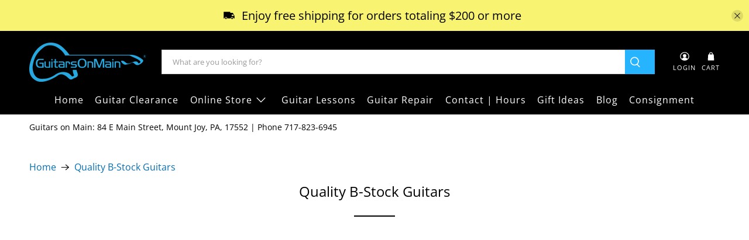

--- FILE ---
content_type: text/javascript
request_url: https://guitarsonmain.com/cdn/shop/t/321/assets/es-module-shims.min.js?v=53208729433451952341765933852
body_size: 11083
content:
!function(){const e="undefined"!=typeof window,t="undefined"!=typeof document,r=()=>{},n=t?document.querySelector("script[type=esms-options]"):void 0,s=n?JSON.parse(n.innerHTML):{};Object.assign(s,self.esmsInitOptions||{});let i=!t||!!s.shimMode;const a=k(i&&s.onimport),c=k(i&&s.resolve);let o=s.fetch?k(s.fetch):fetch;const l=s.meta?k(i&&s.meta):r,f=s.mapOverrides;let u=s.nonce;if(!u&&t){const e=document.querySelector("script[nonce]");e&&(u=e.nonce||e.getAttribute("nonce"))}const d=k(s.onerror||r),b=s.onpolyfill?k(s.onpolyfill):()=>{console.log("%c^^ Module TypeError above is polyfilled and can be ignored ^^","font-weight:900;color:#391")},{revokeBlobURLs:p,noLoadEventRetriggers:h,enforceIntegrity:m}=s;function k(e){return"string"==typeof e?self[e]:e}const w=Array.isArray(s.polyfillEnable)?s.polyfillEnable:[],y=w.includes("css-modules"),g=w.includes("json-modules"),$=!navigator.userAgentData&&!!navigator.userAgent.match(/Edge\/\d+\.\d+/),v=t?document.baseURI:`${location.protocol}//${location.host}${location.pathname.includes("/")?location.pathname.slice(0,location.pathname.lastIndexOf("/")+1):location.pathname}`,x=(e,t="text/javascript")=>URL.createObjectURL(new Blob([e],{type:t}));let{skip:E}=s;if(Array.isArray(E)){const e=E.map(e=>new URL(e,v).href);E=(t=>e.some(e=>"/"===e[e.length-1]&&t.startsWith(e)||t===e))}else if("string"==typeof E){const e=new RegExp(E);E=(t=>e.test(t))}else E instanceof RegExp&&(E=(e=>E.test(e)));const A=t=>{(self.reportError||e&&window.safari&&console.error||(e=>setTimeout(()=>{throw e})))(t),d(t)};function S(e){return e?` imported from ${e}`:""}let O=!1;if(!i)if(document.querySelectorAll("script[type=module-shim],script[type=importmap-shim],link[rel=modulepreload-shim]").length)i=!0;else{let e=!1;for(const t of document.querySelectorAll("script[type=module],script[type=importmap]"))if(e){if("importmap"===t.type&&e){O=!0;break}}else"module"!==t.type||t.ep||(e=!0)}const L=/\\/g;function C(e){try{if(-1!==e.indexOf(":"))return new URL(e).href}catch(e){}}function j(e,t){return U(e,t)||C(e)||U("./"+e,t)}function U(e,t){const r=t.indexOf("#"),n=t.indexOf("?");if(r+n>-2&&(t=t.slice(0,-1===r?n:-1===n||n>r?r:n)),-1!==e.indexOf("\\")&&(e=e.replace(L,"/")),"/"===e[0]&&"/"===e[1])return t.slice(0,t.indexOf(":")+1)+e;if("."===e[0]&&("/"===e[1]||"."===e[1]&&("/"===e[2]||2===e.length&&(e+="/"))||1===e.length&&(e+="/"))||"/"===e[0]){const r=t.slice(0,t.indexOf(":")+1);if("blob:"===r)throw new TypeError(`Failed to resolve module specifier "${e}". Invalid relative url or base scheme isn't hierarchical.`);let n;if(n="/"===t[r.length+1]?"file:"!==r?(n=t.slice(r.length+2)).slice(n.indexOf("/")+1):t.slice(8):t.slice(r.length+("/"===t[r.length])),"/"===e[0])return t.slice(0,t.length-n.length-1)+e;const s=n.slice(0,n.lastIndexOf("/")+1)+e,i=[];let a=-1;for(let e=0;e<s.length;e++)if(-1===a){if("."===s[e]){if("."===s[e+1]&&("/"===s[e+2]||e+2===s.length)){i.pop(),e+=2;continue}if("/"===s[e+1]||e+1===s.length){e+=1;continue}}for(;"/"===s[e];)e++;a=e}else"/"===s[e]&&(i.push(s.slice(a,e+1)),a=-1);return-1!==a&&i.push(s.slice(a)),t.slice(0,t.length-n.length)+i.join("")}}function M(e,t,r){const n={imports:Object.assign({},r.imports),scopes:Object.assign({},r.scopes)};if(e.imports&&T(e.imports,n.imports,t,r),e.scopes)for(let s in e.scopes){const i=j(s,t);T(e.scopes[s],n.scopes[i]||(n.scopes[i]={}),t,r)}return n}function _(e,t){if(t[e])return e;let r=e.length;do{const n=e.slice(0,r+1);if(n in t)return n}while(-1!==(r=e.lastIndexOf("/",r-1)))}function I(e,t){const r=_(e,t);if(r){const n=t[r];if(null===n)return;return n+e.slice(r.length)}}function R(e,t,r){let n=r&&_(r,e.scopes);for(;n;){const r=I(t,e.scopes[n]);if(r)return r;n=_(n.slice(0,n.lastIndexOf("/")),e.scopes)}return I(t,e.imports)||-1!==t.indexOf(":")&&t}function T(e,t,r,n){for(let s in e){const a=U(s,r)||s;if((!i||!f)&&t[a]&&t[a]!==e[a])throw Error(`Rejected map override "${a}" from ${t[a]} to ${e[a]}.`);let c=e[s];if("string"!=typeof c)continue;const o=R(n,U(c,r)||c,r);o?t[a]=o:console.warn(`Mapping "${s}" -> "${e[s]}" does not resolve`)}}let P,N=!t&&(0,eval)("u=>import(u)");const q=t&&new Promise(e=>{const t=Object.assign(document.createElement("script"),{src:x("self._d=u=>import(u)"),ep:!0});t.setAttribute("nonce",u),t.addEventListener("load",()=>{if(!(P=!!(N=self._d))){let e;window.addEventListener("error",t=>e=t),N=((t,r)=>new Promise((n,s)=>{const i=Object.assign(document.createElement("script"),{type:"module",src:x(`import*as m from'${t}';self._esmsi=m`)});function a(a){document.head.removeChild(i),self._esmsi?(n(self._esmsi,v),self._esmsi=void 0):(s(!(a instanceof Event)&&a||e&&e.error||new Error(`Error loading ${r&&r.errUrl||t} (${i.src}).`)),e=void 0)}e=void 0,i.ep=!0,u&&i.setAttribute("nonce",u),i.addEventListener("error",a),i.addEventListener("load",a),document.head.appendChild(i)}))}document.head.removeChild(t),delete self._d,e()}),document.head.appendChild(t)});let H=!1,D=!1;const J=t&&HTMLScriptElement.supports;let W=J&&"supports"===J.name&&J("importmap"),B=P;const F="import.meta",K='import"x"assert{type:"css"}';let z,G,Q,V=Promise.resolve(q).then(()=>{if(P)return t?new Promise(e=>{const t=document.createElement("iframe");t.style.display="none",t.setAttribute("nonce",u),window.addEventListener("message",function r({data:n}){Array.isArray(n)&&"esms"===n[0]&&(W=n[1],B=n[2],D=n[3],H=n[4],e(),document.head.removeChild(t),window.removeEventListener("message",r,!1))},!1);const r=`<script nonce=${u||""}>b=(s,type='text/javascript')=>URL.createObjectURL(new Blob([s],{type}));document.head.appendChild(Object.assign(document.createElement('script'),{type:'importmap',nonce:"${u}",innerText:\`{"imports":{"x":"\${b('')}"}}\`}));Promise.all([${W?"true,true":`'x',b('${F}')`}, ${y?`b('${K}'.replace('x',b('','text/css')))`:"false"}, ${g?"b('import\"x\"assert{type:\"json\"}'.replace('x',b('{}','text/json')))":"false"}].map(x =>typeof x==='string'?import(x).then(x =>!!x,()=>false):x)).then(a=>parent.postMessage(['esms'].concat(a),'*'))<\/script>`;let n=!1,s=!1;function i(){if(!n)return void(s=!0);const e=t.contentDocument;if(e&&0===e.head.childNodes.length){const t=e.createElement("script");u&&t.setAttribute("nonce",u),t.innerHTML=r.slice(15+(u?u.length:0),-9),e.head.appendChild(t)}}t.onload=i,document.head.appendChild(t),n=!0,"srcdoc"in t?t.srcdoc=r:t.contentDocument.write(r),s&&i()}):Promise.all([W||N(x(F)).then(()=>B=!0,r),y&&N(x(K.replace("x",x("","text/css")))).then(()=>D=!0,r),g&&N(x(jsonModulescheck.replace("x",x("{}","text/json")))).then(()=>H=!0,r)])}),X=2<<19;const Y=1===new Uint8Array(new Uint16Array([1]).buffer)[0]?function(e,t){const r=e.length;let n=0;for(;n<r;)t[n]=e.charCodeAt(n++)}:function(e,t){const r=e.length;let n=0;for(;n<r;){const r=e.charCodeAt(n);t[n++]=(255&r)<<8|r>>>8}},Z="xportmportlassetaromsyncunctionssertvoyiedelecontininstantybreareturdebuggeawaithrwhileforifcatcfinallels";let ee,te,re;function ne(e,t){let r="",n=re=e;for(;;){re>=ee.length&&ce();const e=ee.charCodeAt(re);if(e===t)break;92===e?(r+=ee.slice(n,re),r+=se(),n=re):(8232===e||8233===e||ae(e)&&ce(),++re)}return r+=ee.slice(n,re++)}function se(){let e=ee.charCodeAt(++re);switch(++re,e){case 110:return"\n";case 114:return"\r";case 120:return String.fromCharCode(ie(2));case 117:return function(){let e;return 123===ee.charCodeAt(re)?(++re,e=ie(ee.indexOf("}",re)-re),++re,e>1114111&&ce()):e=ie(4),e<=65535?String.fromCharCode(e):(e-=65536,String.fromCharCode(55296+(e>>10),56320+(1023&e)))}();case 116:return"\t";case 98:return"\b";case 118:return"\v";case 102:return"\f";case 13:10===ee.charCodeAt(re)&&++re;case 10:return"";case 56:case 57:ce();default:if(e>=48&&e<=55){let t=ee.substr(re-1,3).match(/^[0-7]+/)[0],r=parseInt(t,8);return r>255&&(t=t.slice(0,-1),r=parseInt(t,8)),re+=t.length-1,e=ee.charCodeAt(re),"0"===t&&56!==e&&57!==e||ce(),String.fromCharCode(r)}return ae(e)?"":String.fromCharCode(e)}}function ie(e){const t=re;let r=0,n=0;for(let t=0;t<e;++t,++re){let e,s=ee.charCodeAt(re);if(95!==s){if(s>=97)e=s-97+10;else if(s>=65)e=s-65+10;else{if(!(s>=48&&s<=57))break;e=s-48}if(e>=16)break;n=s,r=16*r+e}else 95!==n&&0!==t||ce(),n=s}return 95!==n&&re-t===e||ce(),r}function ae(e){return 13===e||10===e}function ce(){throw Object.assign(Error(`Parse error ${te}:${ee.slice(0,re).split("\n").length}:${re-ee.lastIndexOf("\n",re-1)}`),{idx:re})}async function oe(e,t){const r=U(e,t)||C(e);return{r:R(ke,r||e,t)||de(e,t),b:!r&&!C(e)}}const le=c?async(e,t)=>{let r=c(e,t,ue);return r&&r.then&&(r=await r),r?{r:r,b:!U(e,t)&&!C(e)}:oe(e,t)}:oe;async function fe(e,...r){let n=r[r.length-1];return"string"!=typeof n&&(n=v),await we,a&&await a(e,"string"!=typeof r[1]?r[1]:{},n),(ve||i||!me)&&(t&&Ne(!0),i||(ve=!1)),await ge,xe((await le(e,n)).r,{credentials:"same-origin"})}function ue(e,t){return R(ke,U(e,t)||e,t)||de(e,t)}function de(e,t){throw Error(`Unable to resolve specifier '${e}'${S(t)}`)}self.importShim=fe;const be=(e,t=v)=>{t=`${t}`;const r=c&&c(e,t,ue);return r&&!r.then?r:ue(e,t)};function pe(e,t=this.url){return be(e,t)}fe.resolve=be,fe.getImportMap=(()=>JSON.parse(JSON.stringify(ke))),fe.addImportMap=(e=>{if(!i)throw new Error("Unsupported in polyfill mode.");ke=M(e,v,ke)});const he=fe._r={};fe._w={};let me,ke={imports:{},scopes:{}};const we=V.then(()=>{if(me=!0!==s.polyfillEnable&&P&&B&&W&&(!g||H)&&(!y||D)&&!O,t){if(!W){const e=HTMLScriptElement.supports||(e=>"classic"===e||"module"===e);HTMLScriptElement.supports=(t=>"importmap"===t||e(t))}if(i||!me)if(new MutationObserver(e=>{for(const t of e)if("childList"===t.type)for(const e of t.addedNodes)"SCRIPT"===e.tagName?(e.type===(i?"module-shim":"module")&&Ge(e,!0),e.type===(i?"importmap-shim":"importmap")&&ze(e,!0)):"LINK"===e.tagName&&e.rel===(i?"modulepreload-shim":"modulepreload")&&Ve(e)}).observe(document,{childList:!0,subtree:!0}),Ne(),"complete"===document.readyState)Be();else{document.addEventListener("readystatechange",async function e(){await we,Ne(),"complete"===document.readyState&&(Be(),document.removeEventListener("readystatechange",e))})}}});let ye,ge=we,$e=!0,ve=!0;async function xe(e,t,r,n,s){if(i||(ve=!1),await we,await ge,a&&await a(e,"string"!=typeof t?t:{},""),!i&&me)return n?null:(await s,N(r?x(r):e,{errUrl:e||r}));const c=function e(t,r,n,s){let a=he[t];if(a&&!s)return a;a={u:t,r:s?t:void 0,f:void 0,S:void 0,L:void 0,a:void 0,d:void 0,b:void 0,s:void 0,n:!1,t:null,m:null};if(he[t]){let e=0;for(;he[a.u+ ++e];);a.u+=e}he[a.u]=a;a.f=(async()=>{if(!s){let e;if(({r:a.r,s:s,t:e}=await(Qe[t]||Pe(t,r,n))),e&&!i){if("css"===e&&!y||"json"===e&&!g)throw Error(`${e}-modules require <script type="esms-options">{ "polyfillEnable": ["${e}-modules"] }<\/script>`);("css"===e&&!D||"json"===e&&!H)&&(a.n=!0)}}try{a.a=function(e,t="@"){te=t;const r=2*(ee=e).length+(2<<18);if(r>X||!z){for(;r>X;)X*=2;G=new ArrayBuffer(X),Y(Z,new Uint16Array(G,16,105)),z=function(e,t,r){"use asm";var n=new e.Int8Array(r),s=new e.Int16Array(r),i=new e.Int32Array(r),a=new e.Uint8Array(r),c=new e.Uint16Array(r),o=1024;function l(){var e=0,t=0,r=0,a=0,l=0,d=0;d=o;o=o+10240|0;n[796]=1;n[795]=0;s[395]=0;s[396]=0;i[67]=i[2];n[797]=0;i[66]=0;n[794]=0;i[68]=d+2048;i[69]=d;n[798]=0;e=(i[3]|0)+-2|0;i[70]=e;t=e+(i[64]<<1)|0;i[71]=t;e:while(1){r=e+2|0;i[70]=r;if(e>>>0>=t>>>0){l=18;break}t:do{switch(s[r>>1]|0){case 9:case 10:case 11:case 12:case 13:case 32:break;case 101:{if((((s[396]|0)==0?q(r)|0:0)?(x(e+4|0,16,10)|0)==0:0)?(f(),(n[796]|0)==0):0){l=9;break e}else l=17;break}case 105:{if(q(r)|0?(x(e+4|0,26,10)|0)==0:0){u();l=17}else l=17;break}case 59:{l=17;break}case 47:switch(s[e+4>>1]|0){case 47:{_();break t}case 42:{v(1);break t}default:{l=16;break e}}default:{l=16;break e}}}while(0);if((l|0)==17){l=0;i[67]=i[70]}e=i[70]|0;t=i[71]|0}if((l|0)==9){e=i[70]|0;i[67]=e;l=19}else if((l|0)==16){n[796]=0;i[70]=e;l=19}else if((l|0)==18)if(!(n[794]|0)){e=r;l=19}else e=0;do{if((l|0)==19){e:while(1){t=e+2|0;i[70]=t;if(e>>>0>=(i[71]|0)>>>0){l=82;break}t:do{switch(s[t>>1]|0){case 9:case 10:case 11:case 12:case 13:case 32:break;case 101:{if(((s[396]|0)==0?q(t)|0:0)?(x(e+4|0,16,10)|0)==0:0){f();l=81}else l=81;break}case 105:{if(q(t)|0?(x(e+4|0,26,10)|0)==0:0){u();l=81}else l=81;break}case 99:{if((q(t)|0?(x(e+4|0,36,8)|0)==0:0)?G(s[e+12>>1]|0)|0:0){n[798]=1;l=81}else l=81;break}case 40:{a=i[68]|0;t=s[396]|0;l=t&65535;i[a+(l<<3)>>2]=1;r=i[67]|0;s[396]=t+1<<16>>16;i[a+(l<<3)+4>>2]=r;l=81;break}case 41:{t=s[396]|0;if(!(t<<16>>16)){l=36;break e}l=t+-1<<16>>16;s[396]=l;a=s[395]|0;t=a&65535;if(a<<16>>16!=0?(i[(i[68]|0)+((l&65535)<<3)>>2]|0)==5:0){t=i[(i[69]|0)+(t+-1<<2)>>2]|0;r=t+4|0;if(!(i[r>>2]|0))i[r>>2]=(i[67]|0)+2;i[t+12>>2]=e+4;s[395]=a+-1<<16>>16;l=81}else l=81;break}case 123:{l=i[67]|0;a=i[61]|0;e=l;do{if((s[l>>1]|0)==41&(a|0)!=0?(i[a+4>>2]|0)==(l|0):0){t=i[62]|0;i[61]=t;if(!t){i[57]=0;break}else{i[t+28>>2]=0;break}}}while(0);a=i[68]|0;r=s[396]|0;l=r&65535;i[a+(l<<3)>>2]=(n[798]|0)==0?2:6;s[396]=r+1<<16>>16;i[a+(l<<3)+4>>2]=e;n[798]=0;l=81;break}case 125:{e=s[396]|0;if(!(e<<16>>16)){l=49;break e}a=i[68]|0;l=e+-1<<16>>16;s[396]=l;if((i[a+((l&65535)<<3)>>2]|0)==4){p();l=81}else l=81;break}case 39:{m(39);l=81;break}case 34:{m(34);l=81;break}case 47:switch(s[e+4>>1]|0){case 47:{_();break t}case 42:{v(1);break t}default:{e=i[67]|0;a=s[e>>1]|0;r:do{if(!(A(a)|0)){switch(a<<16>>16){case 41:if(T(i[(i[68]|0)+(c[396]<<3)+4>>2]|0)|0){l=69;break r}else{l=66;break r}case 125:break;default:{l=66;break r}}t=i[68]|0;r=c[396]|0;if(!($(i[t+(r<<3)+4>>2]|0)|0)?(i[t+(r<<3)>>2]|0)!=6:0)l=66;else l=69}else switch(a<<16>>16){case 46:if(((s[e+-2>>1]|0)+-48&65535)<10){l=66;break r}else{l=69;break r}case 43:if((s[e+-2>>1]|0)==43){l=66;break r}else{l=69;break r}case 45:if((s[e+-2>>1]|0)==45){l=66;break r}else{l=69;break r}default:{l=69;break r}}}while(0);r:do{if((l|0)==66){l=0;if(!(b(e)|0)){switch(a<<16>>16){case 0:{l=69;break r}case 47:{if(n[797]|0){l=69;break r}break}default:{}}r=i[3]|0;t=a;do{if(e>>>0<=r>>>0)break;e=e+-2|0;i[67]=e;t=s[e>>1]|0}while(!(M(t)|0));if(P(t)|0){do{if(e>>>0<=r>>>0)break;e=e+-2|0;i[67]=e}while(P(s[e>>1]|0)|0);if(j(e)|0){g();n[797]=0;l=81;break t}else e=1}else e=1}else l=69}}while(0);if((l|0)==69){g();e=0}n[797]=e;l=81;break t}}case 96:{a=i[68]|0;r=s[396]|0;l=r&65535;i[a+(l<<3)+4>>2]=i[67];s[396]=r+1<<16>>16;i[a+(l<<3)>>2]=3;p();l=81;break}default:l=81}}while(0);if((l|0)==81){l=0;i[67]=i[70]}e=i[70]|0}if((l|0)==36){z();e=0;break}else if((l|0)==49){z();e=0;break}else if((l|0)==82){e=(n[794]|0)==0?(s[395]|s[396])<<16>>16==0:0;break}}}while(0);o=d;return e|0}function f(){var e=0,t=0,r=0,a=0,c=0,o=0,l=0,f=0,u=0,b=0,p=0,k=0,y=0,g=0;f=i[70]|0;u=i[63]|0;g=f+12|0;i[70]=g;r=h(1)|0;e=i[70]|0;if(!((e|0)==(g|0)?!(E(r)|0):0))y=3;e:do{if((y|0)==3){t:do{switch(r<<16>>16){case 123:{i[70]=e+2;e=h(1)|0;t=i[70]|0;while(1){if(Q(e)|0){m(e);e=(i[70]|0)+2|0;i[70]=e}else{I(e)|0;e=i[70]|0}h(1)|0;e=w(t,e)|0;if(e<<16>>16==44){i[70]=(i[70]|0)+2;e=h(1)|0}if(e<<16>>16==125){y=15;break}g=t;t=i[70]|0;if((t|0)==(g|0)){y=12;break}if(t>>>0>(i[71]|0)>>>0){y=14;break}}if((y|0)==12){z();break e}else if((y|0)==14){z();break e}else if((y|0)==15){n[795]=1;i[70]=(i[70]|0)+2;break t}break}case 42:{i[70]=e+2;h(1)|0;g=i[70]|0;w(g,g)|0;break}default:{n[796]=0;switch(r<<16>>16){case 100:{f=e+14|0;i[70]=f;switch((h(1)|0)<<16>>16){case 97:{t=i[70]|0;if((x(t+2|0,56,8)|0)==0?(c=t+10|0,P(s[c>>1]|0)|0):0){i[70]=c;h(0)|0;y=22}break}case 102:{y=22;break}case 99:{t=i[70]|0;if(((x(t+2|0,36,8)|0)==0?(a=t+10|0,g=s[a>>1]|0,G(g)|0|g<<16>>16==123):0)?(i[70]=a,o=h(1)|0,o<<16>>16!=123):0){k=o;y=31}break}default:{}}r:do{if((y|0)==22?(l=i[70]|0,(x(l+2|0,64,14)|0)==0):0){r=l+16|0;t=s[r>>1]|0;if(!(G(t)|0))switch(t<<16>>16){case 40:case 42:break;default:break r}i[70]=r;t=h(1)|0;if(t<<16>>16==42){i[70]=(i[70]|0)+2;t=h(1)|0}if(t<<16>>16!=40){k=t;y=31}}}while(0);if((y|0)==31?(b=i[70]|0,I(k)|0,p=i[70]|0,p>>>0>b>>>0):0){L(e,f,b,p);i[70]=(i[70]|0)+-2;break e}L(e,f,0,0);i[70]=e+12;break e}case 97:{i[70]=e+10;h(0)|0;e=i[70]|0;y=35;break}case 102:{y=35;break}case 99:{if((x(e+2|0,36,8)|0)==0?(t=e+10|0,M(s[t>>1]|0)|0):0){i[70]=t;g=h(1)|0;y=i[70]|0;I(g)|0;g=i[70]|0;L(y,g,y,g);i[70]=(i[70]|0)+-2;break e}e=e+4|0;i[70]=e;break}case 108:case 118:break;default:break e}if((y|0)==35){i[70]=e+16;e=h(1)|0;if(e<<16>>16==42){i[70]=(i[70]|0)+2;e=h(1)|0}y=i[70]|0;I(e)|0;g=i[70]|0;L(y,g,y,g);i[70]=(i[70]|0)+-2;break e}i[70]=e+6;n[796]=0;r=h(1)|0;e=i[70]|0;r=(I(r)|0|32)<<16>>16==123;a=i[70]|0;if(r){i[70]=a+2;g=h(1)|0;e=i[70]|0;I(g)|0}r:while(1){t=i[70]|0;if((t|0)==(e|0))break;L(e,t,e,t);t=h(1)|0;if(r)switch(t<<16>>16){case 93:case 125:break e;default:{}}e=i[70]|0;if(t<<16>>16!=44){y=51;break}i[70]=e+2;t=h(1)|0;e=i[70]|0;switch(t<<16>>16){case 91:case 123:{y=51;break r}default:{}}I(t)|0}if((y|0)==51)i[70]=e+-2;if(!r)break e;i[70]=a+-2;break e}}}while(0);g=(h(1)|0)<<16>>16==102;e=i[70]|0;if(g?(x(e+2|0,50,6)|0)==0:0){i[70]=e+8;d(f,h(1)|0);e=(u|0)==0?232:u+16|0;while(1){e=i[e>>2]|0;if(!e)break e;i[e+12>>2]=0;i[e+8>>2]=0;e=e+16|0}}i[70]=e+-2}}while(0);return}function u(){var e=0,t=0,r=0,a=0,c=0,o=0;c=i[70]|0;e=c+12|0;i[70]=e;e:do{switch((h(1)|0)<<16>>16){case 40:{t=i[68]|0;o=s[396]|0;r=o&65535;i[t+(r<<3)>>2]=5;e=i[70]|0;s[396]=o+1<<16>>16;i[t+(r<<3)+4>>2]=e;if((s[i[67]>>1]|0)!=46){i[70]=e+2;o=h(1)|0;k(c,i[70]|0,0,e);t=i[61]|0;r=i[69]|0;c=s[395]|0;s[395]=c+1<<16>>16;i[r+((c&65535)<<2)>>2]=t;switch(o<<16>>16){case 39:{m(39);break}case 34:{m(34);break}default:{i[70]=(i[70]|0)+-2;break e}}e=(i[70]|0)+2|0;i[70]=e;switch((h(1)|0)<<16>>16){case 44:{i[70]=(i[70]|0)+2;h(1)|0;c=i[61]|0;i[c+4>>2]=e;o=i[70]|0;i[c+16>>2]=o;n[c+24>>0]=1;i[70]=o+-2;break e}case 41:{s[396]=(s[396]|0)+-1<<16>>16;o=i[61]|0;i[o+4>>2]=e;i[o+12>>2]=(i[70]|0)+2;n[o+24>>0]=1;s[395]=(s[395]|0)+-1<<16>>16;break e}default:{i[70]=(i[70]|0)+-2;break e}}}break}case 46:{i[70]=(i[70]|0)+2;if((h(1)|0)<<16>>16==109?(t=i[70]|0,(x(t+2|0,44,6)|0)==0):0){e=i[67]|0;if(!(N(e)|0)?(s[e>>1]|0)==46:0)break e;k(c,c,t+8|0,2)}break}case 42:case 39:case 34:{a=18;break}case 123:{e=i[70]|0;if(s[396]|0){i[70]=e+-2;break e}while(1){if(e>>>0>=(i[71]|0)>>>0)break;e=h(1)|0;if(!(Q(e)|0)){if(e<<16>>16==125){a=33;break}}else m(e);e=(i[70]|0)+2|0;i[70]=e}if((a|0)==33)i[70]=(i[70]|0)+2;o=(h(1)|0)<<16>>16==102;e=i[70]|0;if(o?x(e+2|0,50,6)|0:0){z();break e}i[70]=e+8;e=h(1)|0;if(Q(e)|0){d(c,e);break e}else{z();break e}}default:if((i[70]|0)==(e|0))i[70]=c+10;else a=18}}while(0);do{if((a|0)==18){if(s[396]|0){i[70]=(i[70]|0)+-2;break}e=i[71]|0;t=i[70]|0;while(1){if(t>>>0>=e>>>0){a=25;break}r=s[t>>1]|0;if(Q(r)|0){a=23;break}o=t+2|0;i[70]=o;t=o}if((a|0)==23){d(c,r);break}else if((a|0)==25){z();break}}}while(0);return}function d(e,t){e=e|0;t=t|0;var r=0,n=0;r=(i[70]|0)+2|0;switch(t<<16>>16){case 39:{m(39);n=5;break}case 34:{m(34);n=5;break}default:z()}do{if((n|0)==5){k(e,r,i[70]|0,1);i[70]=(i[70]|0)+2;t=h(0)|0;e=t<<16>>16==97;if(e){r=i[70]|0;if(x(r+2|0,78,10)|0)n=11}else{r=i[70]|0;if(!(((t<<16>>16==119?(s[r+2>>1]|0)==105:0)?(s[r+4>>1]|0)==116:0)?(s[r+6>>1]|0)==104:0))n=11}if((n|0)==11){i[70]=r+-2;break}i[70]=r+((e?6:4)<<1);if((h(1)|0)<<16>>16!=123){i[70]=r;break}e=i[70]|0;t=e;e:while(1){i[70]=t+2;t=h(1)|0;switch(t<<16>>16){case 39:{m(39);i[70]=(i[70]|0)+2;t=h(1)|0;break}case 34:{m(34);i[70]=(i[70]|0)+2;t=h(1)|0;break}default:t=I(t)|0}if(t<<16>>16!=58){n=20;break}i[70]=(i[70]|0)+2;switch((h(1)|0)<<16>>16){case 39:{m(39);break}case 34:{m(34);break}default:{n=24;break e}}i[70]=(i[70]|0)+2;switch((h(1)|0)<<16>>16){case 125:{n=29;break e}case 44:break;default:{n=28;break e}}i[70]=(i[70]|0)+2;if((h(1)|0)<<16>>16==125){n=29;break}t=i[70]|0}if((n|0)==20){i[70]=r;break}else if((n|0)==24){i[70]=r;break}else if((n|0)==28){i[70]=r;break}else if((n|0)==29){n=i[61]|0;i[n+16>>2]=e;i[n+12>>2]=(i[70]|0)+2;break}}}while(0);return}function b(e){e=e|0;e:do{switch(s[e>>1]|0){case 100:switch(s[e+-2>>1]|0){case 105:{e=C(e+-4|0,88,2)|0;break e}case 108:{e=C(e+-4|0,92,3)|0;break e}default:{e=0;break e}}case 101:switch(s[e+-2>>1]|0){case 115:switch(s[e+-4>>1]|0){case 108:{e=U(e+-6|0,101)|0;break e}case 97:{e=U(e+-6|0,99)|0;break e}default:{e=0;break e}}case 116:{e=C(e+-4|0,98,4)|0;break e}case 117:{e=C(e+-4|0,106,6)|0;break e}default:{e=0;break e}}case 102:{if((s[e+-2>>1]|0)==111?(s[e+-4>>1]|0)==101:0)switch(s[e+-6>>1]|0){case 99:{e=C(e+-8|0,118,6)|0;break e}case 112:{e=C(e+-8|0,130,2)|0;break e}default:{e=0;break e}}else e=0;break}case 107:{e=C(e+-2|0,134,4)|0;break}case 110:{e=e+-2|0;if(U(e,105)|0)e=1;else e=C(e,142,5)|0;break}case 111:{e=U(e+-2|0,100)|0;break}case 114:{e=C(e+-2|0,152,7)|0;break}case 116:{e=C(e+-2|0,166,4)|0;break}case 119:switch(s[e+-2>>1]|0){case 101:{e=U(e+-4|0,110)|0;break e}case 111:{e=C(e+-4|0,174,3)|0;break e}default:{e=0;break e}}default:e=0}}while(0);return e|0}function p(){var e=0,t=0,r=0,n=0;t=i[71]|0;r=i[70]|0;e:while(1){e=r+2|0;if(r>>>0>=t>>>0){t=10;break}switch(s[e>>1]|0){case 96:{t=7;break e}case 36:{if((s[r+4>>1]|0)==123){t=6;break e}break}case 92:{e=r+4|0;break}default:{}}r=e}if((t|0)==6){e=r+4|0;i[70]=e;t=i[68]|0;n=s[396]|0;r=n&65535;i[t+(r<<3)>>2]=4;s[396]=n+1<<16>>16;i[t+(r<<3)+4>>2]=e}else if((t|0)==7){i[70]=e;r=i[68]|0;n=(s[396]|0)+-1<<16>>16;s[396]=n;if((i[r+((n&65535)<<3)>>2]|0)!=3)z()}else if((t|0)==10){i[70]=e;z()}return}function h(e){e=e|0;var t=0,r=0,n=0;r=i[70]|0;e:do{t=s[r>>1]|0;t:do{if(t<<16>>16!=47)if(e)if(G(t)|0)break;else break e;else if(P(t)|0)break;else break e;else switch(s[r+2>>1]|0){case 47:{_();break t}case 42:{v(e);break t}default:{t=47;break e}}}while(0);n=i[70]|0;r=n+2|0;i[70]=r}while(n>>>0<(i[71]|0)>>>0);return t|0}function m(e){e=e|0;var t=0,r=0,n=0,a=0;a=i[71]|0;t=i[70]|0;while(1){n=t+2|0;if(t>>>0>=a>>>0){t=9;break}r=s[n>>1]|0;if(r<<16>>16==e<<16>>16){t=10;break}if(r<<16>>16==92){r=t+4|0;if((s[r>>1]|0)==13){t=t+6|0;t=(s[t>>1]|0)==10?t:r}else t=r}else if(Y(r)|0){t=9;break}else t=n}if((t|0)==9){i[70]=n;z()}else if((t|0)==10)i[70]=n;return}function k(e,t,r,s){e=e|0;t=t|0;r=r|0;s=s|0;var a=0,c=0;a=i[65]|0;i[65]=a+32;c=i[61]|0;i[((c|0)==0?228:c+28|0)>>2]=a;i[62]=c;i[61]=a;i[a+8>>2]=e;if(2==(s|0))e=r;else e=1==(s|0)?r+2|0:0;i[a+12>>2]=e;i[a>>2]=t;i[a+4>>2]=r;i[a+16>>2]=0;i[a+20>>2]=s;c=1==(s|0);n[a+24>>0]=c&1;i[a+28>>2]=0;if(c|2==(s|0))n[795]=1;return}function w(e,t){e=e|0;t=t|0;var r=0,n=0,a=0,c=0;r=i[70]|0;n=s[r>>1]|0;c=(e|0)==(t|0);a=c?0:e;c=c?0:t;if(n<<16>>16==97){i[70]=r+4;r=h(1)|0;e=i[70]|0;if(Q(r)|0){m(r);t=(i[70]|0)+2|0;i[70]=t}else{I(r)|0;t=i[70]|0}n=h(1)|0;r=i[70]|0}if((r|0)!=(e|0))L(e,t,a,c);return n|0}function y(){var e=0,t=0,r=0;r=i[71]|0;t=i[70]|0;e:while(1){e=t+2|0;if(t>>>0>=r>>>0){t=6;break}switch(s[e>>1]|0){case 13:case 10:{t=6;break e}case 93:{t=7;break e}case 92:{e=t+4|0;break}default:{}}t=e}if((t|0)==6){i[70]=e;z();e=0}else if((t|0)==7){i[70]=e;e=93}return e|0}function g(){var e=0,t=0,r=0;e:while(1){e=i[70]|0;t=e+2|0;i[70]=t;if(e>>>0>=(i[71]|0)>>>0){r=7;break}switch(s[t>>1]|0){case 13:case 10:{r=7;break e}case 47:break e;case 91:{y()|0;break}case 92:{i[70]=e+4;break}default:{}}}if((r|0)==7)z();return}function $(e){e=e|0;switch(s[e>>1]|0){case 62:{e=(s[e+-2>>1]|0)==61;break}case 41:case 59:{e=1;break}case 104:{e=C(e+-2|0,200,4)|0;break}case 121:{e=C(e+-2|0,208,6)|0;break}case 101:{e=C(e+-2|0,220,3)|0;break}default:e=0}return e|0}function v(e){e=e|0;var t=0,r=0,n=0,a=0,c=0;a=(i[70]|0)+2|0;i[70]=a;r=i[71]|0;while(1){t=a+2|0;if(a>>>0>=r>>>0)break;n=s[t>>1]|0;if(!e?Y(n)|0:0)break;if(n<<16>>16==42?(s[a+4>>1]|0)==47:0){c=8;break}a=t}if((c|0)==8){i[70]=t;t=a+4|0}i[70]=t;return}function x(e,t,r){e=e|0;t=t|0;r=r|0;var s=0,i=0;e:do{if(!r)e=0;else{while(1){s=n[e>>0]|0;i=n[t>>0]|0;if(s<<24>>24!=i<<24>>24)break;r=r+-1|0;if(!r){e=0;break e}else{e=e+1|0;t=t+1|0}}e=(s&255)-(i&255)|0}}while(0);return e|0}function E(e){e=e|0;e:do{switch(e<<16>>16){case 38:case 37:case 33:{e=1;break}default:if((e&-8)<<16>>16==40|(e+-58&65535)<6)e=1;else{switch(e<<16>>16){case 91:case 93:case 94:{e=1;break e}default:{}}e=(e+-123&65535)<4}}}while(0);return e|0}function A(e){e=e|0;e:do{switch(e<<16>>16){case 38:case 37:case 33:break;default:if(!((e+-58&65535)<6|(e+-40&65535)<7&e<<16>>16!=41)){switch(e<<16>>16){case 91:case 94:break e;default:{}}return e<<16>>16!=125&(e+-123&65535)<4|0}}}while(0);return 1}function S(e){e=e|0;var t=0;t=s[e>>1]|0;e:do{if((t+-9&65535)>=5){switch(t<<16>>16){case 160:case 32:{t=1;break e}default:{}}if(E(t)|0)return t<<16>>16!=46|(N(e)|0)|0;else t=0}else t=1}while(0);return t|0}function O(e){e=e|0;var t=0,r=0,n=0,a=0;r=o;o=o+16|0;n=r;i[n>>2]=0;i[64]=e;t=i[3]|0;a=t+(e<<1)|0;e=a+2|0;s[a>>1]=0;i[n>>2]=e;i[65]=e;i[57]=0;i[61]=0;i[59]=0;i[58]=0;i[63]=0;i[60]=0;o=r;return t|0}function L(e,t,r,s){e=e|0;t=t|0;r=r|0;s=s|0;var a=0,c=0;a=i[65]|0;i[65]=a+20;c=i[63]|0;i[((c|0)==0?232:c+16|0)>>2]=a;i[63]=a;i[a>>2]=e;i[a+4>>2]=t;i[a+8>>2]=r;i[a+12>>2]=s;i[a+16>>2]=0;n[795]=1;return}function C(e,t,r){e=e|0;t=t|0;r=r|0;var n=0,s=0;n=e+(0-r<<1)|0;s=n+2|0;e=i[3]|0;if(s>>>0>=e>>>0?(x(s,t,r<<1)|0)==0:0)if((s|0)==(e|0))e=1;else e=S(n)|0;else e=0;return e|0}function j(e){e=e|0;switch(s[e>>1]|0){case 107:{e=C(e+-2|0,134,4)|0;break}case 101:{if((s[e+-2>>1]|0)==117)e=C(e+-4|0,106,6)|0;else e=0;break}default:e=0}return e|0}function U(e,t){e=e|0;t=t|0;var r=0;r=i[3]|0;if(r>>>0<=e>>>0?(s[e>>1]|0)==t<<16>>16:0)if((r|0)==(e|0))r=1;else r=M(s[e+-2>>1]|0)|0;else r=0;return r|0}function M(e){e=e|0;e:do{if((e+-9&65535)<5)e=1;else{switch(e<<16>>16){case 32:case 160:{e=1;break e}default:{}}e=e<<16>>16!=46&(E(e)|0)}}while(0);return e|0}function _(){var e=0,t=0,r=0;e=i[71]|0;r=i[70]|0;e:while(1){t=r+2|0;if(r>>>0>=e>>>0)break;switch(s[t>>1]|0){case 13:case 10:break e;default:r=t}}i[70]=t;return}function I(e){e=e|0;while(1){if(G(e)|0)break;if(E(e)|0)break;e=(i[70]|0)+2|0;i[70]=e;e=s[e>>1]|0;if(!(e<<16>>16)){e=0;break}}return e|0}function R(){var e=0;e=i[(i[59]|0)+20>>2]|0;switch(e|0){case 1:{e=-1;break}case 2:{e=-2;break}default:e=e-(i[3]|0)>>1}return e|0}function T(e){e=e|0;if(!(C(e,180,5)|0)?!(C(e,190,3)|0):0)e=C(e,196,2)|0;else e=1;return e|0}function P(e){e=e|0;switch(e<<16>>16){case 160:case 32:case 12:case 11:case 9:{e=1;break}default:e=0}return e|0}function N(e){e=e|0;if((s[e>>1]|0)==46?(s[e+-2>>1]|0)==46:0)e=(s[e+-4>>1]|0)==46;else e=0;return e|0}function q(e){e=e|0;if((i[3]|0)==(e|0))e=1;else e=S(e+-2|0)|0;return e|0}function H(){var e=0;e=i[(i[60]|0)+12>>2]|0;if(!e)e=-1;else e=e-(i[3]|0)>>1;return e|0}function D(){var e=0;e=i[(i[59]|0)+12>>2]|0;if(!e)e=-1;else e=e-(i[3]|0)>>1;return e|0}function J(){var e=0;e=i[(i[60]|0)+8>>2]|0;if(!e)e=-1;else e=e-(i[3]|0)>>1;return e|0}function W(){var e=0;e=i[(i[59]|0)+16>>2]|0;if(!e)e=-1;else e=e-(i[3]|0)>>1;return e|0}function B(){var e=0;e=i[(i[59]|0)+4>>2]|0;if(!e)e=-1;else e=e-(i[3]|0)>>1;return e|0}function F(){var e=0;e=i[59]|0;e=i[((e|0)==0?228:e+28|0)>>2]|0;i[59]=e;return(e|0)!=0|0}function K(){var e=0;e=i[60]|0;e=i[((e|0)==0?232:e+16|0)>>2]|0;i[60]=e;return(e|0)!=0|0}function z(){n[794]=1;i[66]=(i[70]|0)-(i[3]|0)>>1;i[70]=(i[71]|0)+2;return}function G(e){e=e|0;return(e|128)<<16>>16==160|(e+-9&65535)<5|0}function Q(e){e=e|0;return e<<16>>16==39|e<<16>>16==34|0}function V(){return(i[(i[59]|0)+8>>2]|0)-(i[3]|0)>>1|0}function X(){return(i[(i[60]|0)+4>>2]|0)-(i[3]|0)>>1|0}function Y(e){e=e|0;return e<<16>>16==13|e<<16>>16==10|0}function Z(){return(i[i[59]>>2]|0)-(i[3]|0)>>1|0}function ee(){return(i[i[60]>>2]|0)-(i[3]|0)>>1|0}function te(){return a[(i[59]|0)+24>>0]|0|0}function re(e){e=e|0;i[3]=e;return}function ne(){return(n[795]|0)!=0|0}function se(){return(n[796]|0)!=0|0}function ie(){return i[66]|0}function ae(e){e=e|0;o=e+992+15&-16;return 992}return{su:ae,ai:W,e:ie,ee:X,ele:H,els:J,es:ee,f:se,id:R,ie:B,ip:te,is:Z,ms:ne,p:l,re:K,ri:F,sa:O,se:D,ses:re,ss:V}}("undefined"!=typeof self?self:global,{},G),Q=z.su(X-(2<<17))}const n=ee.length+1;z.ses(Q),z.sa(n-1),Y(ee,new Uint16Array(G,Q,n)),z.p()||(re=z.e(),ce());const s=[],i=[];for(;z.ri();){const e=z.is(),t=z.ie(),r=z.ai(),n=z.id(),i=z.ss(),a=z.se();let c;z.ip()&&(c=ne(-1===n?e:e+1,ee.charCodeAt(-1===n?e-1:e))),s.push({n:c,s:e,e:t,ss:i,se:a,d:n,a:r})}for(;z.re();){const e=z.es(),t=z.ee(),r=z.els(),n=z.ele(),s=ee.charCodeAt(e),a=r>=0?ee.charCodeAt(r):-1;i.push({s:e,e:t,ls:r,le:n,n:34===s||39===s?ne(e+1,s):ee.slice(e,t),ln:r<0?void 0:34===a||39===a?ne(r+1,a):ee.slice(r,n)})}return[s,i,!!z.f(),!!z.ms()]}(s,a.u)}catch(e){A(e),a.a=[[],[],!1]}return a.S=s,a})();a.L=a.f.then(async()=>{let t=r;a.d=(await Promise.all(a.a[0].map(async({n:r,d:n})=>{if((n>=0&&!P||-2===n&&!B)&&(a.n=!0),-1!==n||!r)return;const{r:s,b:i}=await le(r,a.r||a.u);return!i||W&&!O||(a.n=!0),-1===n?E&&E(s)?{b:s}:(t.integrity&&(t=Object.assign({},t,{integrity:void 0})),e(s,t,a.r).f):void 0}))).filter(e=>e)});return a}(e,t,null,r),o={};if(await async function e(t,r){t.b||r[t.u]||(r[t.u]=1,await t.L,await Promise.all(t.d.map(t=>e(t,r))),t.n||(t.n=t.d.some(e=>e.n)))}(c,o),ye=void 0,Se(c,o),await s,r&&!i&&!c.n){if(n)return;return p&&Ee(Object.keys(o)),await N(x(r),{errUrl:r})}$e&&!i&&c.n&&n&&(b(),$e=!1);const l=await N(i||c.n||!n?c.b:c.u,{errUrl:c.u});return c.s&&(await N(c.s)).u$_(l),p&&Ee(Object.keys(o)),l}function Ee(e){let t=0;const r=e.length,n=self.requestIdleCallback?self.requestIdleCallback:self.requestAnimationFrame;n(function s(){const i=100*t;if(!(i>r)){for(const t of e.slice(i,i+100)){const e=he[t];e&&URL.revokeObjectURL(e.b)}t++,n(s)}})}function Ae(e){return`'${e.replace(/'/g,"\\'")}'`}function Se(e,t){if(e.b||!t[e.u])return;t[e.u]=0;for(const r of e.d)Se(r,t);const[r,n]=e.a,s=e.S;let i=$&&ye?`import '${ye}';`:"",a=0,c=0,o=[];function f(t){for(;o[o.length-1]<t;){const t=o.pop();i+=`${s.slice(a,t)}, ${Ae(e.r)}`,a=t}i+=s.slice(a,t),a=t}for(const{s:t,ss:n,se:u,d:d}of r)if(-1===d){let r=e.d[c++],n=r.b,o=!n;o&&((n=r.s)||(n=r.s=x(`export function u$_(m){${r.a[1].map(({s:e,e:t},n)=>{const s='"'===r.S[e]||"'"===r.S[e];return`e$_${n}=m${s?"[":"."}${r.S.slice(e,t)}${s?"]":""}`}).join(",")}}${r.a[1].length?`let ${r.a[1].map((e,t)=>`e$_${t}`).join(",")};`:""}export {${r.a[1].map(({s:e,e:t},n)=>`e$_${n} as ${r.S.slice(e,t)}`).join(",")}}\n//# sourceURL=${r.r}?cycle`))),f(t-1),i+=`/*${s.slice(t-1,u)}*/${Ae(n)}`,!o&&r.s&&(i+=`;import*as m$_${c} from'${r.b}';import{u$_ as u$_${c}}from'${r.s}';u$_${c}(m$_${c})`,r.s=void 0),a=u}else-2===d?(e.m={url:e.r,resolve:pe},l(e.m,e.u),f(t),i+=`importShim._r[${Ae(e.u)}].m`,a=u):(f(n+6),i+="Shim(",o.push(u-1),a=t);function u(t,r){const n=r+t.length,c=s.indexOf("\n",n),o=-1!==c?c:s.length;f(n),i+=new URL(s.slice(n,o),e.r).href,a=o}e.s&&(i+=`\n;import{u$_}from'${e.s}';try{u$_({${n.filter(e=>e.ln).map(({s:e,e:t,ln:r})=>`${s.slice(e,t)}:${r}`).join(",")}})}catch(_){};\n`);let d=s.lastIndexOf(Oe),b=s.lastIndexOf(Le);d<a&&(d=-1),b<a&&(b=-1),-1!==d&&(-1===b||b>d)&&u(Oe,d),-1!==b&&(u(Le,b),-1!==d&&d>b&&u(Oe,d)),f(s.length),-1===d&&(i+=Oe+e.r),e.b=ye=x(i),e.S=void 0}const Oe="\n//# sourceURL=",Le="\n//# sourceMappingURL=",Ce=/^(text|application)\/(x-)?javascript(;|$)/,je=/^(application)\/wasm(;|$)/,Ue=/^(text|application)\/json(;|$)/,Me=/^(text|application)\/css(;|$)/,_e=/url\(\s*(?:(["'])((?:\\.|[^\n\\"'])+)\1|((?:\\.|[^\s,"'()\\])+))\s*\)/g;let Ie=[],Re=0;async function Te(e,t,r){if(m&&!t.integrity)throw Error(`No integrity for ${e}${S(r)}.`);const n=function(){if(++Re>100)return new Promise(e=>Ie.push(e))}();n&&await n;try{var s=await o(e,t)}catch(t){throw t.message=`Unable to fetch ${e}${S(r)} - see network log for details.\n`+t.message,t}finally{Re--,Ie.length&&Ie.shift()()}if(!s.ok){const e=new TypeError(`${s.status} ${s.statusText} ${s.url}${S(r)}`);throw e.response=s,e}return s}async function Pe(e,t,r){const n=await Te(e,t,r),s=n.headers.get("content-type");if(Ce.test(s))return{r:n.url,s:await n.text(),t:"js"};if(je.test(s)){const t=fe._w[e]=await WebAssembly.compileStreaming(n);let r="",s=0,i="";for(const e of WebAssembly.Module.imports(t))r+=`import * as impt${s} from '${e.module}';\n`,i+=`'${e.module}':impt${s++},`;s=0,r+=`const instance = await WebAssembly.instantiate(importShim._w['${e}'], {${i}});\n`;for(const e of WebAssembly.Module.exports(t))r+=`const expt${s} = instance['${e.name}'];\n`,r+=`export { expt${s++} as "${e.name}" };\n`;return{r:n.url,s:r,t:"wasm"}}if(Ue.test(s))return{r:n.url,s:`export default ${await n.text()}`,t:"json"};if(Me.test(s))return{r:n.url,s:`var s=new CSSStyleSheet();s.replaceSync(${JSON.stringify((await n.text()).replace(_e,(t,r="",n,s)=>`url(${r}${j(n||s,e)}${r})`))});export default s;`,t:"css"};throw Error(`Unsupported Content-Type "${s}" loading ${e}${S(r)}. Modules must be served with a valid MIME type like application/javascript.`)}function Ne(e=!1){if(!e)for(const e of document.querySelectorAll(i?"link[rel=modulepreload-shim]":"link[rel=modulepreload]"))Ve(e);for(const e of document.querySelectorAll(i?"script[type=importmap-shim]":"script[type=importmap]"))ze(e);if(!e)for(const e of document.querySelectorAll(i?"script[type=module-shim]":"script[type=module]"))Ge(e)}function qe(e){const t={};return e.integrity&&(t.integrity=e.integrity),e.referrerPolicy&&(t.referrerPolicy=e.referrerPolicy),"use-credentials"===e.crossOrigin?t.credentials="include":"anonymous"===e.crossOrigin?t.credentials="omit":t.credentials="same-origin",t}let He=Promise.resolve(),De=1;function Je(){0!=--De||h||!i&&me||document.dispatchEvent(new Event("DOMContentLoaded"))}t&&document.addEventListener("DOMContentLoaded",async()=>{await we,Je()});let We=1;function Be(){0!=--We||h||!i&&me||document.dispatchEvent(new Event("readystatechange"))}const Fe=e=>e.nextSibling||e.parentNode&&Fe(e.parentNode),Ke=(e,t)=>e.ep||!t&&(!e.src&&!e.innerHTML||!Fe(e))||null!==e.getAttribute("noshim")||!(e.ep=!0);function ze(e,t=We>0){if(!Ke(e,t)){if(e.src){if(!i)return;O=!0}ve&&(ge=ge.then(async()=>{ke=M(e.src?await(await Te(e.src,qe(e))).json():JSON.parse(e.innerHTML),e.src||v,ke)}).catch(t=>{console.log(t),t instanceof SyntaxError&&(t=new Error(`Unable to parse import map ${t.message} in: ${e.src||e.innerHTML}`)),A(t)}),i||(ve=!1))}}function Ge(e,t=We>0){if(Ke(e,t))return;const r=null===e.getAttribute("async")&&We>0,n=De>0;r&&We++,n&&De++;const s=xe(e.src||v,qe(e),!e.src&&e.innerHTML,!i,r&&He).then(()=>{i&&e.dispatchEvent(new Event("load"))}).catch(A);r&&(He=s.then(Be)),n&&s.then(Je)}const Qe={};function Ve(e){e.ep||(e.ep=!0,Qe[e.href]||(Qe[e.href]=Pe(e.href,qe(e))))}}();

--- FILE ---
content_type: application/javascript; charset=utf-8
request_url: https://searchanise-ef84.kxcdn.com/preload_data.8x1u3K6H7p.js
body_size: 12090
content:
window.Searchanise.preloadedSuggestions=['electric guitar','acoustic guitar','bass guitar','les paul','acoustic guitars','left handed','left handed guitars','electric guitars','michael kelly','gibson les paul','godin guitar','effects pedals','acoustic electric guitars','guitar strings','12 string guitar','guitar amplifier','fender stratocaster','bass amp','fender telecaster','guitar pedals','ibanez guitars','guitar strap','guitar cases','12 string acoustic','acoustic electric','epiphone les paul','acoustic electric guitar','cort guitars','bass guitars','dean ml','guitar amps','guitar picks','guitar stand','left hand','guitar multi effects pedal board','7 string guitars','guitar case','taylor acoustic guitar','gibson sg','acoustic bass','esp ltd','epiphone sg','classical guitars','art & lutherie','7 string guitar','used guitars','dean guitar','12 string guitars','martin acoustic','gretsch guitars','acoustic guitar strings','v electric guitars','electric guitar amps','les paul burst','seymour duncan','schecter nick johnston','electric guitar strings','left handed electric guitar','music nomad','guitar godin','seagull s6','godin multiac','hollow body','guitar amp','godin a6 ultra','fender bass','guitar straps','guitar pedal','prs guitars','dean dimebag','dean guitars','bass strings','schecter guitars','acoustic guitar case','5 string bass','in store','pedal board','8 string guitar','squier telecaster','tenor ukulele','luna guitar','nylon string guitar','left guitars','ar with','guitar tuner','jet guitars','electric acoustic guitars','music man','cort acoustic','electric bass guitar','fender strat','classical guitar','lava me','parlor guitar','guitar s','hybrid guitar','breedlove acoustic','instrument cable','used electric guitars','taylor guitars','classical guitars nylon string','jackson guitar','gig bag','guitar nut','ovation guitar','martin guitar','fender jazz bass','flying v','jazz bass','gibson acoustic guitars','godin radium','acoustic electric bass','godin a6','bc rich','guitar stands','godin bass','left handed guitar','acoustic amp','blue lava','godin lgxt','audio mixer','electric acoustic','travel guitar','acoustic guitar amp','acoustic bass guitar','orange amps','cort bass','godin session','ernie ball','arch top','fender squier','4 string bass','resonator guitar','klos carbon','power supply','squier paranormal','electric guitar case','baritone guitar','steel guitar','drum set','music stand','baby taylor','acoustic strings','tube amp','mic stand','12 string acoustic electric','electric guitar godin','lava me 3','bass vi','godin guitars','floyd rose','bodhi guitars','electric bass','semi hollow electric guitars','deluxe tric case','hybrid guitars','used electric','strap lock','combo amp','guitar pickups','dean gran sport','godin 5th avenue','top hat','electric acoustic guitar','3/4 acoustic guitar','gift cards','tuning machines','mini guitar','fender jazzmaster','bass string','guitar cable','squier stratocaster','electric guitar amp','martin guitar acoustic','fender acoustic','sg guitar','leather guitar strap','seagull artist','wah pedal','12 string electric guitar','beginner guitar','godin case','guitar and amp','i acoustic electric','jackson guitars','seymour duncan p rail','fender acoustasonic','bass amps','wylde audio','carbon fiber','sterling by music man','cort electric guitars','godin concert','luna electric acoustic','bass case','double neck','used acoustic guitars','orange crush','head phones','pink guitar','gibson acoustic','amp stand','left handed bass','prs se','lay a way','koch amps','nylon string guitars','guitar capo','electric guitar bridge','guitar amplifiers','wireless guitar system','fender acoustasonic telecaster','nux mighty','acoustic guitar godin','guitar case acoustic','esp ltd guitar','left handed acoustic','red electric','guitar rack','orange amp','godin ht','guitar\'s godin','godin nylon','schecter fr','ukulele case','lap steel','travel guitars','delay pedal','godin 5th','distortion pedal','seagull peppino','f style mandolin','klos guitar','acoustic travel guitars','acoustic mini','ukulele strings','stagg ses-60','taylor mini','bridge pins','tenor guitar','fender amp','mini amp','gift card','a6 ultra','kids guitar','fender mustang','gibson flying v','michael kelly hybrid','glider capo','nylon guitar','acoustic guitar pickup','dean dime in black','nux guitar','steel guitars','cort x500','evh guitars','p rail','6 string bass','guitar bag','1980 gibson eds-1275 double','guitar case for','beginner acoustic','godin motif','les paul classic','dimebag darrel','pa system','purple guitar','godin summit classic','super sonic','nux amp','online guitar store','squier jazzmaster','synyster gates','electric guitar gibson es','nylon strings','art and lutherie','guitar accessories','seagull acoustic','tric case','fender player','guitar cables','dean cadillac','vintage acoustic guitars','in ear','emg pickups','taylor guitar','godin electric guitar','yamaha guitar','epiphone casino','nux mighty air','acoustic am','acoustic pickup','dean razorback','5-string banjo','electric guitar 7 string','squire stratocaster','bass guitar case','la patrie','godin baritone','electric guitarist','fender jaguar','kirk hammett','online guitar store pedal','b stock','machine heads','baritone ukulele','seagull coastline','pro audio','machine head','godin stadium','electric guitar 3/4','compressor pedal','godin gig bag','midi controller','aer foam grill','charvel guitars','godin ht guitars','electric guitar package','test product','alex lifeson','godin slim','locking tuners','godin xtsa','power amps','taylor t5','stella harmony','dave mustaine','strap locks','epiphone les paul modern','ns design','v guitar','fender guitar','breedlove guitars','minor scale','left handed acoustic guitar','gibson v','nick johnston','dean from hell','traveler guitar','cort g280','effect pedals','mim stratocaster','guitar pedal boards','lightweight electric guitar','guitars cases','banjo 5 string','bass speaker','used amp','g & l','slim neck','premium setups','audio interface','ovation guitars','electric guitar squier','telecaster thinline','pt special','cort cr250','pick ups','hollow body electric','kerry king','simon & patrick','store hours','godin g tour','sf guitars','godin kingpin','microphone stand','godin stadium 59','dean case','volume pedal','xlr cable','fender amps','acoustic guitar\'s','cort guitar','gs mini','guitar clearance sale','for godin','d\'addario exl','takamine guitar','luna art vintage','traveling wilburys','godin sa','mounting ring','electro acoustic guitar','ibanez guitar','godin multiac grand concert','b rich','nashville guitar works','bass guitar amps','electric guitar cable','used electric guitar','godin montreal','cigar box guitars','gator case','tuner pedal','fuzz pedal','pedal boards','lr baggs','zakk wylde','kna pickups','gibson es','godin electric','12 string acoustic guitar','fender player stratocaster','godin pickguard','used bass guitars','lava me guitar','fender acoustic-electric','guitar acoustic','gig bags','jumbo guitar','two-way humidification','ca acoustic','multi effects','guitar system','red acoustic','john watson','acoustic case','guitar neck','jazz master','bass fretless','klos acoustic electric travel','4 inch depth acoustic','mahogany amp','cort a','dean dime','evh wolfgang','godin battery','guitars on main','fender electric','tube screamer','explorer guitar','les paul special','dean electric guitars with floyd rose','schecter pt','micro guitar','looper pedal','bc rich guitars','semi hollow body','cort electric','d addario strings','steve vai','dry guitar','fender acoustic guitar','blues drive','dean dave mustaine','guitar hanger','b.c rich','b c rich','stagg acoustic guitars','orange crush amps','squier vi','left handed bass guitar','stagg guitar','gibson j45','rich guitar','godin a12','b stock electric guitars','paul red','les paul jr','acoustic guitarist guitars','tremolo arm','gibson guitars','hendrix guitar','midi guitar','cort x700','thumb pick','cedar guitar','squier affinity telecaster','demo guitar','godin a','piezo godin','epiphone bass','ibanez iceman','boss katana','stagg electric','banjo case','cort electric guitar','in stock','semi hollow','seven string','chorus pedal','5 string bass guitar','used acoustic guitar','daisy chain','fender electric guitars','lefty guitars','drum kit','cort ba','music nomad polish','martin guitars','guitars godin','godin acs','squier classic vibe','acoustic guitar cases','1/2 size guitar','studio monitor','p bass','pedal steel guitar','amp head','flight ukulele','strandberg boden','fretless bass guitar','crafted guitars','nux pedals','parlor guit','used acoustic','acoustic amps','cort kx','short scale','grover tuners','loop pedals','godin multiac steel','gibson les paul standard','acoustic guitarist','luna aurora','squier jaguar','godin arena','building chords','esp guitars','godin multiac grand concert guitar','classic guitar','thin guitar picks','output jack','guitar cleaning cloth','guitar gifts','acoustic hard case for michael kelly','taking guitars','acoustic guitar kids','electric drums','multi scale','schecter orleans','bass guitar gig bag','fender american professional','cort guitars acoustic','epiphone es 339 pro','headphone amp','epiphone acoustic','schecter orleans stage 7-string','cort x300','foxgear pedals','left hand guitar','fender guitars','case electric guitar','best hybrid','lutherie legacy','tone wood amp','custom shop','guitar effects','stingray bass','left hand acoustic guitar','godin nylon string guitars','electric guitar kit','guitar tuners','acoustic guitar gretsch','acoustic guitar resonator','go xlr','godin machine','godin classical','clip on tuner','smart guitar','acoustic guitar left','cort gold','d angelico','clip tuner','d\'angelico guitars','gibson les paul special','loyalty points','solid body electric guitars','box guitar','fender american','maple back and side','fender basses','line 6 pod','jimi hendrix','premium setup','lava me 2','bass pickups','fretboard logic','dean guitar case','cort basses','ortega acoustic series','square neck','king v','duncan pickup','oscar schmidt','leather strap','black maple','7 string acoustic guitar','guitars with hard case','nashville guitar works bass','seymour duncan p rails','1/4 size guitar','electric guitar cort','short scale bass','do sonic','steel lap guitars','dean bass','godin mundial','franklin guitar straps','pa amp','tone press','bass guitar fender precision','child size guitars','acoustic guitar from','breedlove artista','acoustic electric jumbo','beginner electric guitar','guitar cabinets','12 string electric bass','drum boss 770','planet waves','new bass amps','jet js 400','cherub metronome','small acoustic','breedlove wildwood','leather bass strap','4 string banjo','fast fret cleaner for strings','acoustic guitar gig bag','strap button','other other','acoustic electric bass guitar','guitar pedal 9 power','godin radium-x','gibson electric guitar','nux mighty plug','how to play a guitar faster','godin lgx-sa','martin 000 style','7 string guitar strings','foam grill','music man stingray 5','bass guitar 5 string','zoom g3xn','klos carbon fiber travel guitar','guitar case stand','electric guitar stand','les paul hard case','black and gold','godin grand concert sa','tc electronic','amp cables','left-handed acoustic','epiphone electric guitars','les paul gold top','dangelico guitars','guitar adjustments','godin session r-ht','aer foam grill for compact 60','trade in','mark bass','minor chords','guitar center','pickup cover','blue guitar','electric guitar with amp','electric drum set','lays metal','squier classic vibe 70s stratocaster electric guitar','guitar works','audio gear','honeyburst les paul','les paul style','luna art vintage parlor','used basses','gifts for guitar player','combo amps','electric guitar esp','godin koa','hand drum','eddie van halen','clayton guitar picks','electric guitar humidifier','loaded pick','kramer baretta special','organic pro','midrange acoustic guitar','dean ml dimebag','taylor 514ce','dean v 79','white guitars','fender ultra','guitar hard case','bass guitar strings','seymour duncan p-rails','blues driver','dean from','sun valley','seagull s6 original','godin nylon acoustic','guitar mini','finger ease','strings elixir','guitar slides','parlor guitars','kramer guitar','godin jazz guitar','godin metropolis','bass combo','jacks on','wide neck acoustic guitar','white guitar','epiphone jumbo','godin passion','squier tele','fender electric guitar','gibson bass','stagg electric guitar','mandolin strings','les paul traditional','godin lgx','esp eclipse','taylor acoustic','classical guitar lessons','telecaster fender telecaster','banjo strings','cort jade classic','lava me 4','godin session ht','godin g-tour','kids electric guitar','gibson explorer','battery s','bar chords','basic setup','godin radiator','red bass guitar','d\'addario xt','digital drums','guitar mount','cases for guitar','multi effects pedal board','prs guitar','powered speakers','electric acoustic guitar black','stealth guitars','dean dimebag from hell','fender in','guitar chords','left hand acoustic','duo sonic','dean acoustic','modern black','natural acoustic','mandolin cases','marshall amps','ibanez rg','t shirt','epiphone les paul classic heritage cherry','sg gibson','luna folk','left hand bass guitar','guitar multi effects','paul standard','gator gig bag','el84 tubes','string guitar','schecter e1','aria pro','double neck electric','pink bass','cort ever tone','locking tuner','blue burst','acoustic bag','taylor gs mini','godin acoustic metropolis','harley benton','dj controller','12 string michael kelly','reverb pedal','lap steel guitar','guitar soft case','guitar for small hands','bass ukulele','acoustic violin','guitar cases gig bags','mat on','michael angelo batio','fretless bass','dreadnought acoustic','acoustic and electric','squire classic vibe','string colors','dime from hell','fender tele','electric bass guitar cases','orange bass amp','dj mixer','epiphone case','silver burst','d\'addario strings','van halen','black satin','michael kelly dragonfly 4 acoustic','strings ernie','1/4 input jack','single coil pickup','pick guard','taylor 114e','squier affinity','x700 duality','starter pack','mini amplifiers','kramer baretta','fender player telecaster','direct input box','b-stock guitars','esp ec','epiphone guitar stool','hybrid special','schecter e-1','locking strap','patch cable','godin metropolis ltd havana burst hg eq with tric','nylon acoustic guitar','epiphone less paul standard','12 string acoustic electric guitars','adjustable guitar','fender telecaster guitars','taylor t5z','nee guitar','vox amp','tusq nut','martin acoustic guitar\'s','luna ukulele','art & lutherie americana bourbon','squier bass','stagg s','3/4 size electric guitar','left handed electric acoustic','populele 2 smart ukulele','spark amp','hard case','player strat','aux to xlr','ukulele tenor','contemporary classic','godin bag','16 channels mixer','sg bass','gibson les paul custom shop','session ht','bb king signed guitar','guitar in','godin locking tuners','v case','distortion effect pedal','double neck guitar','signed guitar','fg800j acoustic','neck plate','without the volume boost','from hell dean','dark cherry red','digital guitar','kustom amp','cord stage','aria banjo','beloved guitars','metal bass','yamaha pacifica','hal leonard','acoustic guitar epiphone dr 100','online guitar stores','used boss dr 770','gibson es-335','gibson black beauty','acoustic gibson hummingbird','schecter c','schecter c6 pro','been s string bass','lead hand','aria guitars','guitar tuner sound hole','classical case','left handed epiphone flying v','gibson case','jersey star','guitar center used guitars','jack plate','buffer pedal','fender made in japan stratocaster','danelectro 59x12tm','bodhi bg10e','ovation acoustic bass','art dst','jet g','mud honey','for beginners','godin pickups','string winder','shop guitars','muse pack','fret level','digital mixers','polish satin','sound board','gibson guitar','godin 5th avenue jumbo','godin burst','music master','breedlove concertina sunburst ce sitka mahogany','of states','used guitar','2005 warwick corvett bubinga standard','godin keeping','pot a dot','dean kerry king','dean cadi','bass guitar fender','godin ultra','bass uke','dean deluxe gig bag large bass','godin concert deluxe','wireless receiver','fender player strat','thinline guitar','les paul custom','nylon string classical guitar','epiphone les paul pro','breedlove oregon concert','fender guitars electric','surf green','guitar pins','bass guitar bag','bass bag','used amps','bass 6 string','fretboard cleaner','9v supply','american professional','nite v','guitar clip on tuner','dean bass guitar','dimebag darrell','ld systems','guitar 12-inch fretboard','godin gigbag','jet bass','used effects','guitar repairs','bridge pin','godin hard case','breedlove concertina','godin metropolis classic qit','electric guitar gibson','guitar for 10 old','guitar cords','electric 12 string','godin a10','how to play on guitar','guitar covers','vintage amps','jazz guitars','godin left','fender california','squier active','fender telecaster player','godin grand concert','multiac nylon string natural','gretsch g5420t','gibson sg 61','godin acoustic','d\'angelico guitar','online guitar store amplifiers','acoustic cedar guitar','michael kelly dragonfly 4 acoustic case','electric guitar 24 frets','hard tune','p rails','gs mini e','nashville sunburst','montreal premiere','used bass amps','godin stadium ht','a was effects pedals','boss pedal','godin guitar case','bass fretboard','first guitar','epiphone les paul classic','art & lutherie legacy cw 12-string','fender jazz','epiphone les','ovation case','cort ad810','micro amp','mini strat','godin multiac deluxe','cort series','godin a6 ultra pickup','luna vista','hard guitar case','used bass guitar','epiphone parts','hot one','classic vibe','12 strings acoustic guitars','bass guitar cort','godin multiac mundial','headstock styles','hollow electric guitar','stereo cable','acoustic electric slim scale','godin preamp','fishman matrix','acoustic guitar klos','dangelico premier ss','classical guitar strings','effort neck strat','ortega student series','bass combo amp','thinner acoustic guitar','8 string pedal guitar','acoustic guitar pedals','kramer assault 220','fender tone master','sea foam electric guitar','noise gate','ortega ukulele','single gold grover tuners','bass pedals','has breedlove guitar cases','acoustic guitar and case','electric guitar straps','epiphone coronet','dime dean','banjo string','strat nut','epiphone les paul custom pro white','gibson usa','ernie ball strings','upright bass','clark guitars','acoustic basses','blue acoustic','music nomad wax','ibanez s','orange bass','acoustic guitar hard case','guitar chord','direct box','seagull guitars','mahagony guitar','ovation uk','ibanez bass','studio tone','ibanez electric guitar','godin 5th avenue nightmare','nomad guitar','e1 schecter','hollow body guitar','gig bags electric guitars','student size','paul guitars','martin x series','fender stratocaster guitar','amp cord','american stratocaster','guitar string','guitar wall hanger','epiphone modern','headphone guitar amplifiers','cort g300','luna bass','a frame','small cone chorus','boss gt','stagg ses 60','ray 5 mg','drum sticks','cheap guitar effects pedal','tuning pedal','free fallin','pedal guitar','art and','12 string acoustic electric guitar','ria pro','string bass gig bag','mustang amp','electric guitar short scale','kramer assault 220 alpine white','breedlove companion','concert acoustic','offset guitar','amplifier microphone','acoustic beginner','dual particles','guitar multi pedal','bass guitar straps','d\'addario esp','nash guitar','overdrive pedal','banjo pick','michael kelly forte','guitar guitar','short-scale bass guitar','electronics key','all guitars','signature guitar','rickenbacker guitar','the modern black guitar','dean michael schenker','cort modern black','epiphone pro','aby pedal','electronic drum','gibson classic','tw-100 t','schecter hellraiser hybrid','12-string acoustic','layer model','esp bass','dean exile','schecter case','silvertone ss15','starter kit','american ultra','epiphone 1961 les paul sg standard','charge guitar','harmony vintage','schecter exotic','used bass combo amps','mahogany dg','gibson les paul custom','godin classic','dimebag guitar','swamp ash','nylon string','kramer assault','les paul standard','kramer guitars','daisy rock','multi effects pedal boar','cort bass guitars','stagg microphone','dean v','hetfield white fang','short scale electric','st vincent','gibson vintage','mahogany sg','kramer nite','godin electric guitars','guitar stool','martin acoustic guitar','guitar holder','bass and amp','klos guitars','multiac grand concert deluxe','jumbo hard case','tone x','fender newporter','seymour duncan rails','eric johnson','hi hat','michael kelly case','tenor banjo','demo sale','ddrum dios','breedlove pursuit','a&s guitar stand','bass combo amps','alex lifeson godin','used left handed guitar','tele case','cort ca guitars','5 string bass fender or squire','luna guitars','ebony fingerboard','fender guitar case','line 6 amps','epiphone les paul standard','foot switch guitar amp','jacks on guitar','sell my guitar','squier classic vibe 50s telecaster','floyd rose tremolo block','breedlove guitar','tuning machines heads','stagg red','epiphone masterbilt j45 me','child guitar','gibson les paul classic','dunlop pick','59 black finish','trs cable','dean performer','schecter omen extreme-6','string bass','bass acoustic electric guitar','dean thoroughbred','epiphone es','godin q1t','fl studio','acoustic guitars b-stock','luna starry night','cort jade','lgx sa','guitar tricks','tuning pegs','bass guitar strap','epiphone less paul','base guitar','spanish guitar','travis bean','light acoustic guitar strings','nu x','humbucker zebra','godin fairmount','kid guitar','fishman amp','seagull maritime','carbon fiber guitar','guitar case for breedlove','guitar synth','cedar acoustic','headless guitar','pod go','taylor acoustic guitars','les paul modern','thunderbird bass','loaded pickguard','5th ave tl vintage burst hg gold foil','evo guitars','kramer baretta purple','ibanez as','fender noiseless pickups','loop pedal','gretsch jet club silver','orange rocker','folk instruments','practice amp','omen elite','bass guitar hard case','esp custom','cedar acoustic-electric','dean electric guitars','left handed electric','each special','godin etude','allow body electric guitar','godin multioud','ortega electrostatic reusable back cover foil','rich mockingbird','convertible guitars','roland gr','schecter pt special','koch cab','admira alba classical','recording king','stand accessories','wall mount','bg10m op','gold passion','fender cc','breedlove discovery concert ce sitka mahogany','hard acoustic case','acoustic nylon string','schecter c-6 deluxe','guitar pick','string fuel','admira alba','gretsch g2410tg','ortega guitars','acoustic guitar 12-string','dual go','luna koa','nomad iso','line 6 pedal','jazz guitar','epiphone green','michael kelly enlightened','soft gig bag','electric guitar cases','guitar gag','cheap guitar','gibson electric','cort modern black acoustic','evh series','classical nylon','michael kelly guitars','what will do','dime slime','godin sd','ortega size','guitar cabinet','instrument mat','flight guitar','b grade','stagg acoustic guitar','white electric guitars','sonic blue guitar','owners manual','acoustic effects pedals','godin quantum','online store','epiphone paul standard','east wood','concert ukulele','gibson les','guitar left hand','guitar necks','stagg l','electric guitar amplifier','p rails bridge','cort g','stratocaster hss','pink acoustic','cigar box','combo bass amp','breedlove oregon concert bourbon ce myrtlewood','epiphone les paul electric guitar','5th avenue','how can guitar help you','bass guitar cases','stella acoustic guitar','epiphone ej-200','stagg blue','some guitar lessons','schecter acoustic','guitar package','fishman acoustic amp','bass loop','beginners guitars','electric guitar fender','sterling bass','snark guitar tuners','limited edition','evh guitar','metal resonator','5-string 9lbs','parlor guitar gig bag','steel light acoustic guitar strings','the benefits','martin acoustic guitars','dean custom floyd','case sg','guitar cord','fender acoustasonic telecaster hybrid','road worn telecaster','lr baggs pickup','electric guitar pack','two notes','schecter damien','traveling guitar','dean deluxe','zakk wylde bullseye','schecter stiletto 5','gran sport','blue ridge','acoustic/electric guitar','martin special','acoustic guitar white','soprano ukulele','chords for beginner','kustom pedal','flat handed','pelham blue','gretsch tenor banjo','best selling','guitars with tremolo','acoustic electri','ibanez js','epiphone flying','12-string guitars','prs se ce 24','xlr cables','guitar di box','banjo picks','hours of operation','jet 300 mini','fr-50ce resonator','circuit board','orange wood','squier sonic','audio input','signed guitar from','flight auc','used dean','pick pack','gator deluxe','nux jtc','nux drum','alvarez yairi dreadnought','nux stageman','rich usa','pro arte strings','guitar lamp','white flying v','ts guitar','tea guitar case','about us','les paul custom shop','chuck guitars','buck guitar','miranda lambert guitars','tremolo springs','acoustic black friday','top hat guitar cases','big 2.0mm','left handed acoustic guitar\'s','godin metropolis guitar','breedlove pursuit case','black friday','breedlove the organic collection guitar','oriental blue','beginner left handed electric guitar','zebrawood ukulele','baritone uke','tonewood amp 2','x p','ampeg am 100','ibanez j custom','violin strings','acoustic parts','gibson b-25','ukulele stay','classical guitars nylon string-shape','gibson banjo','epiphone flying v','3/4 size acoustic guitar','gibson sg case','used art tps ii','acoustic electric 3/4 size','guitar unison','3/4 size guitars','spira t-400 mbk','kramer red pack','ibanez ar','yamaha apx','yamaha store','fender player plus nashville telecaster','yamaha fs800','kna sg-2 acoustic guitar pickup','sire bass','hagstrom hii-b mid-1960s red medium-scale bass serial 643772 vintage player','acoustic guitar nylon string','yamaha fg','yamaha fg800j','yellow guitar','chords d e g','left harder','flatwound strings','dean black bolt','black bolt','f off for me','behringer v-amp','yamaha bass','sg burst','cleaning cloth','acoustic guitar a','dean dime from hell ml','clayton picks','picks exotic shell','tin pick','wooden capo','lock it strap','gibson historic jumbo','strandberg boden essential 6 electric guitar','nux mg','ovation sunburst balladeer','ovation balladeer','aer compact 60 foam','epiphone 1942 banner j-45 vintage sunburst','tide pool','music man bass','v shaped guitar','explore electric guitar','teisco japan','grill cover aer','nux ac-80 stageman ii acoustic combo amp','guitar tab','schecter usa made','ca house','pedal board bag','pedal board ba','octave pedal','acoustic guitar 100','sire v5 bass','electric pathfinder','d\'addario humidipak','stereo combo amp','fender electric guitar amps','les paul modern figured','dean dgb','kustom k 200','pickup height','tophat guitars','family and flat','jet guitar','composite strings','aer amp two','used telecaster','sheet music','breedlove concerto ce','pa speaker','guitar godin kingpin','epiphone j45','c1 schecter','12 string ovation','godin neck humbucker pickup with nickel cover gahn1','fender parallel','on stage','core godin\'s','patch cables','string action gauge','electric guitar purple','jet guitars jt-300 rosewood','hagstrom vintage electric','bodhi cajon','personal monitor','nux amp 60','nux amplifiers','sg case','les paul case','drum machine','dean dean','dean dean string','effect of playing guitar','mono vertigo','mono vertigo acoustic guitar','epiphone sg modern','amp for beginners','godin 5th avenue tl','fr fr','flame series','what scales','seller refurbished guitars','electronics keyboards','500k potentiometer','guitar packs','eastman guitar','alvarez banjo','acoustic guitar left 12 string','wine red','picking technique','60s les paul standard','jet guitar case','leatherette guitar strap','acoustic guitar picks','acoustic guitar 12 strings','gold foil','fender bass guitars','banjo pickup','i would do','player ii','gator case dread','hellraiser c1 fr s','line 6 hx effects guitar effects','tuning keys','acoustic guitar keys','left han','dangelico 12 string','gibson es 335','gibson b-15','kramer black','zz top','dean resonator','acoustic guitar pick ups','acoustic guitar pick','d\'angelico mini dc fiesta red w/bag consign used','godin dark ceda','ruby red','electric guitars collection','indigo blue','seymour duncan in a godin','godin 5th avenue p-90','stratocaster case','dean flying v','g&l bass','microphone cable','medium picks','luna\'s ukulele','acoustic guitar pickup with tuner','gibson les paul deluxe','guitar nut file set','fender acoustics','playtime archtop','musical stands','musical note stands','acoustic capos','fender f-35','kelly weidman','acoustic guitar cables','michael kelly dragonfly 4','iv electric guitars','guitar pedal power chord','guitar pedal power chorus','electric guitar dime','aer foam','michael schenker','lp cases','telecaster custom','bass guitar green','12 string taking','epiphone left','ortega blue','cort kx5','classic acoustic electric','godin gr','electric guitar bass','used resonator guitar','jet jt 300 ow','guitar stap','balanced tension','jazz master case','algorithm not','esp purple','michael kelly bass','dean mini acoustic','helps kit','string lubricant','12 string and','guitar purple','iceman ic520','sure some','roadhouse bourbon art & lutherie','bass effects','left gretsch','godin summit','dr rhythms','les paul lefty','wireless amp','razorback lightning','gig bag arr','fender telecaster elite','super crush','di box','route a','blu lava','pick guard acoustic','fender bass american','model guitar strings','squier classic vibe 60\'s','plus as','d\'angelico premier ss','70s bass','dunlop strap','squier se special','eob sustainer stratocaster','left handed guitar bass','music man jo','guitar with amp','neck back profiles','strings on','acoustic gibson','rat rod','dean edge burl','koa acoustic','stadium rd1','gator g-tour guitar series gibson les paul','godin montreal premiere','polar guitar','bass strap','acoustic electric dreadnought','wav 5-string','godin guitar jack','mahogany acoustic','70s electric guitar','tennessee red','purple rain','drum throne','cheap guitars','telecaster neck','rose complete','gibson epiphone','godin multiac jazz guitar','hollow body gig bag','wylde guitars','beginner guitars','pre order','left acoustic guitar','bass path','ortega m4cs','ortega nylon string guitar','anger guitar','warranty demands','was pedals','fishman loudbox','cort b','luna acoustic','electric guitar and handle','used godin synth guitars','matt west','multiac nylon','1976 fender strat','hug strap','michael kelly open pore','epiphone g-400','epiphone alex','thun acoustic','parlor a/e','squier classic vibe telecaster','left handed ibanez','9 string guitar','schecter omen elite-7 guitar black cherry burst','schecter c-1','stagg vintage t','lefty v','acoustic guitar string','dr string','breedlove truss','string nylon','bass pedal','electric guitar prs','epiphone power players','bell set','mahogany a','a/e guitar','each molded','take e','guitar cleaning and new strings','grand concert','original stratocaster usa','emg t system','one control','pink guitars','headphone amplifier\'s','left handed model','cleaning kit','dean mahogany','truss wrench','soft case','godin multiac nylon encore sg guitar','classical left hand','seagull acoustic guitar','acoustic guitar cort','long and acoustic','nick johnston traditional lh','vintage bass','bolt on neck sustain','cort x','koch amp','dean select','install strings','amp covers','left handed acoustic electric','seagull merlin dulcimer guitar','finger pick','fender brand hard guitar case','godin sa koa','acoustic guitar for beginner','we dominate','hollowbody electric','plug in play','ad am tones','acoustic guitars fretless','locking tuners for classic s','left handed body guitar','luthiers choice','did kit','steinberger spirit','fender stratocaster elite','phone number','epiphone 1959 les paul standard reissue','sealed s-1','godin solid body','rhythm drum','schecter johnston','jackson dinky','fender strato','epiphone les paul standard pro electric guitar','synyster custom s','resonator guitars','dean rhapsody','godin multiac acs slim','godin xtsa koa','hot rails','squier bass guitar','fender telecaster thinline','kids electric','swagger pickups','gibson sg standard electric guitar','way huge','schecter omen','stratocaster body','schecter body','short scale acoustic','oscar schmidt of','michael kelly acoustic bass guitar case','fender squier classic vibe','guild d-240e','klos grand cutaway','guitar les paul','less paul gold top','kx507 multi-scale in green','midi pedal','classic vibe 70s','kirk hammet','guitar tabs','epiphone thunderbird vintage pro hard case','slinky strings','bigger guitars','luna travel guitar','taylor k','schecter open','triple shot','epiphone classic','pig hog','schecter nick left','ceramic guitar','fender malibu','precision drive','family chord','fender american special','dhs ab','dean resonance bass','loop core','seagull a 12','5th avenue jumbo hb memphis sun','surf guitars','original 60s stratocaster','art tube prefer','ibanez acoustic guitar','breedlove discovery concert ce','player precision','luna vintage','epiphone les paul custom','jean hot','a music nomad frine fret polishing kit 5 products in one kit','cort artisan b5','les way','epiphone ej','taylor 324ce','michael kelly hybrid special','washburn electric guitar','dean nl','super reverb','les paul gibson','guitar straps unicorn','dean custom zone nuclear green bass','american mustang','light wood guitar','schecter 1 fr','breedlove pursuit exotic concert ce sitka-myrtlewod','cort core','why is used','graphtech tusq','baritone e','black american','dean st','kramer electric','godin bass as','electric guitar 12-string','pick holder','fender polar white','d\'addario nb strings','snakebyte black','p90 pickups','cort sustain','custom classic electric','soundhole humitar','easy guitar','epiphone les paul express','epiphone masterbilt','pick those','mij acoustic electric','tremolo bag','nomad cleaning kit','jet bas','pro picks','dean evo','left classical guitar','electric guitar-sized','shallow does','epiphone hollow body','epiphone sg custom','godin icon','roadhouse black','gibson guitar case','new amps','show mw the guitar frets','wall hanger','gibson standard','7 string guitar pickups','fender american elite ash telecaster','left handed squire','height gauge','stagg pink','stage one music stand','fender custom shop stratocaster','fusion bass','hell dean','van have','nux mg-30','fishman flex plus-t','fender twin','left handed guitars acoustic','johnson marriage','godin left-handed','seagull burnt umber','epiphone les paul special tv yellow','schecter blue','g&l tribute','guitar mounting','seagull artist signature','electric banjo','case godin','extended range','dean electric dimebag','wide guitar','white v','gibson acoustic guitar','sgr 13 ac','zon bass','d\'angelico excel','stagg tremolo','gretsch guitars g2627t','humbuckers create','godin accessories','ule strings','gibson dg','godin ultra pickup','used dinky','extreme guitar','artisan b4','dark side of the','safari travel guitar w gigbag','base soft case','one string','red humbucker','fender mini electric guitar','bass left','jackson guitar 7-string','gus g','double guitar gig bag','sure nor','abalone push-pull','les paul guitar','3 tone burst','guild surfliner deluxe evergreen refurb','godin p rail','loop station','squier bullet guitar','bass kit','flamed guitar','acoustic fender','face masks','dunlop nylon pick','hard size guitar cases','preamp pedal','enough guitar','fender squier bass','recording session','sanpera board pro','martin sc','breedlove pursuit eco fretless','taylor min','acoustic electric nylon','epiphone 1961 les paul sg standard aged classic white','flag guitar','high frets repair','esp ltd kirk hammett signature','spanish guitars','breedlove pursuit exotic concertina prairie burst ce','fender you\'ll','dome china','color strings','acoustic 12 string','michael kelly patriot lefty','planet waves 20 american stage instrument cable','fender up so','tube amplifiers','acoustic guitar bridge','godin tuner','recording studio','viper evertune','lefthanded guitars','mahogany thrash','double cutaway electric','guitar amps guitar amplifier\'s','2005 warwick corvett bubinga fretless','fender stratocaster has','acoustic solutions','mxr m108s ten band eq pedal','memphis sun','amp setup','keyboard amp','godin green','luna case','widely audio','cort g290','jackson rhoads','class guitar','electric godin','bass cort','godin qit','jazz iii','either strings','archtop guitars','e bb f b','black list','speaker cabinet','hand care','nux stageman ac50 50w 1x6.5 acoustic combo amp','taylor 12 fret','electric on sale','seagull pro g guitar stand','electric guitar fret board','t style bodies','acoustic-electric guitar','none series','nux cable','for bigsby style tailpiece','michael kelly hybrid special maple','laney cub','dime hell','godin metropolis classic','schecter tempest custom','guitar humidity','dean mustaine','action bass','music nomad truss wrench','drum box','schecter sbk electric guitar','amp modeling','seagull acoustic guitars','electronic drum kit','see foam guitars','squier classic vibe bass vi','electric ukulele','boost level','bass amp cabinet','breedlove pursuit exotic','stagg sdm60','ts-1 triple','mahagony throughout','fishman mini','guitar packages','axe bass','classic nylon','violin bow','fender american telecaster','seagull s12','5th ave tl kingpin p90 trans cream hg','bass squire','electric guitar hardcase','moon bird','squier mustang','unique instrument','jazz bass control','mono y cable','twin reverb','road series','delicate guitars','using strap locks','epiphone lifeson','dean hillsboro select black sati','in richer','5-string resonator','king man','eb strap','epiphone muse','acoustic guitar but and bridge pins','boss kata50mk2','sterling by music man ray5 hh olive stingray','ear phones','bass case thunderbird','help play','cort g250','burnt umber','gator martin 00 hard case','taylor gs','acoustic epiphone','black cort','godin blue a6','red fender','godin multitude','seagull maritime sws','epiphone les paul ultra 111','boss ds','gr electric guitar','breedlove usa','sound hole cover','made in','guitar bundle','guitar handle','road case','god in','build your own guitar','1/4 speaker jack','a baby','electric guitar and amp','tailpiece 1960s','5 string bass headless','reaper-7 multiscale','tremolo roman','gibson j-45','ortega box','schecter banshee','epiphone sheraton ii pro','my order','real book','guitar case for thunderbird bass','guitar pastel pink','squier vintage','godin a fretboard'];

--- FILE ---
content_type: text/javascript;charset=UTF-8
request_url: https://searchserverapi1.com/getresults?api_key=8x1u3K6H7p&q=&sortBy=created&sortOrder=desc&restrictBy%5Bshopify_market_catalogs%5D=14159839471%7C68507205871&startIndex=0&maxResults=12&items=true&pages=true&categories=true&suggestions=true&queryCorrection=true&suggestionsMaxResults=3&pageStartIndex=0&pagesMaxResults=20&categoryStartIndex=0&categoriesMaxResults=20&facets=true&facetsShowUnavailableOptions=false&recentlyViewedProducts=&recentlyAddedToCartProducts=&recentlyPurchasedProducts=&ResultsTitleStrings=2&ResultsDescriptionStrings=2&collection=b-stock-guitars&prepareVariantOptions=true&timeZoneName=UTC&shouldSaveCollectionViewToAnalytics=true&output=jsonp&callback=jQuery371035743080076225286_1768959911786&_=1768959911787
body_size: 6485
content:
jQuery371035743080076225286_1768959911786({"totalItems":9,"startIndex":0,"itemsPerPage":12,"currentItemCount":9,"shopify_collection":{"collection_id":"69316050987","title":"Quality B-Stock Guitars","translations":"","products_sort":"created-desc","default_title":"Quality B-Stock Guitars"},"is_collection_mode":"true","suggestions":[],"items":[{"product_id":"9176989925615","original_product_id":"9176989925615","title":"Godin 5th Avenue Kingpin P90 Cognac Burst SF","description":"DescriptionGet ready to groove on the Godin 5th Avenue. This North American archtop electric guitar is crafted from Canadian Wild Cherry with a Custom Polished Finish that creates a gorgeous satin ...","link":"\/products\/godin-5th-avenue-kingpin-p90-cognac-burst-sf","price":"719.0000","list_price":"799.0000","quantity":"1","product_code":"031986F","image_link":"https:\/\/cdn.shopify.com\/s\/files\/1\/2800\/5736\/files\/godin-5th-avenue-kingpin-p90-cognac-burst-sf-1212473881_large.jpg?v=1766276794","vendor":"Godin","discount":"10","add_to_cart_id":"47303559413999","shopify_variants":[{"variant_id":"47303559413999","sku":"031986F","barcode":"623501031986","price":"719.0000","list_price":"799.0000","taxable":"1","options":{"Title":"Default Title"},"available":"1","search_variant_metafields_data":[],"filter_variant_metafields_data":[],"image_link":"","image_alt":"","quantity_at_location_12708872235":"1","quantity_total":"1","link":"\/products\/godin-5th-avenue-kingpin-p90-cognac-burst-sf?variant=47303559413999"}],"shopify_images":["https:\/\/cdn.shopify.com\/s\/files\/1\/2800\/5736\/files\/godin-5th-avenue-kingpin-p90-cognac-burst-sf-1212473881_large.jpg?v=1766276794","https:\/\/cdn.shopify.com\/s\/files\/1\/2800\/5736\/files\/godin-5th-avenue-kingpin-p90-cognac-burst-sf-1212473880_large.jpg?v=1766276678","https:\/\/cdn.shopify.com\/s\/files\/1\/2800\/5736\/files\/godin-5th-avenue-kingpin-p90-cognac-burst-sf-1212473879_large.jpg?v=1766276675","https:\/\/cdn.shopify.com\/s\/files\/1\/2800\/5736\/files\/godin-5th-avenue-kingpin-p90-cognac-burst-sf-1212473878_large.jpg?v=1766276558","https:\/\/cdn.shopify.com\/s\/files\/1\/2800\/5736\/files\/godin-5th-avenue-kingpin-p90-cognac-burst-sf-1212473877_large.jpg?v=1766276554","https:\/\/cdn.shopify.com\/s\/files\/1\/2800\/5736\/files\/godin-5th-avenue-kingpin-p90-cognac-burst-sf-1212473876_large.jpg?v=1766276438","https:\/\/cdn.shopify.com\/s\/files\/1\/2800\/5736\/files\/godin-5th-avenue-kingpin-p90-cognac-burst-sf-1212473875_large.jpg?v=1766276434","https:\/\/cdn.shopify.com\/s\/files\/1\/2800\/5736\/files\/godin-5th-avenue-kingpin-p90-cognac-burst-sf-1212473874_large.jpg?v=1766276319","https:\/\/cdn.shopify.com\/s\/files\/1\/2800\/5736\/files\/godin-5th-avenue-kingpin-p90-cognac-burst-sf-1212473873_large.jpg?v=1766276315"],"shopify_images_alt":["A Godin 5th Avenue Kingpin P90 Cognac Burst SF archtop electric guitar with dual f-holes, two knobs, a wooden pickguard, and visible wood grain hangs against a light wall, ready to deliver classic vintage tones.","A Godin 5th Avenue Kingpin P90 Cognac Burst SF archtop electric guitar with dual control knobs and f-hole design hangs on a wall-mounted black rack, showcasing its vintage style and tone.","A Godin 5th Avenue Kingpin P90 Cognac Burst SF archtop electric guitar with a single pickup, f-holes, and tortoiseshell pickguard hangs on a light wall, ready to deliver its classic Godin sound.","A Godin 5th Avenue Kingpin P90 Cognac Burst SF archtop guitar with two f-holes, a single P90 pickup, vintage tone, tortoiseshell pickguard, and metallic tailpiece hangs against a light-colored wall.","Close-up of a Godin 5th Avenue Kingpin P90 Cognac Burst SF headstock, displaying tuning pegs, Godin logo, model name, and a red tag on one peg. The guitar is shown mounted on a black wall hanger.","A Godin 5th Avenue Kingpin P90 Cognac Burst SF hangs on a wall rack, its wooden finish and red tag standing out against a light wall to showcase the vintage appeal of this renowned Godin acoustic guitar.","Back view of the Godin 5th Avenue Kingpin P90 Cognac Burst SF electric guitar by Godin, featuring a smooth, polished wooden surface with a cognac burst finish and fine wood grain patterns, set against a plain white background.","Close-up of the heel joint on the Godin 5th Avenue Kingpin P90 Cognac Burst SF, highlighting its glossy finish and rich wood grain that evoke vintage tone and a smooth neck-to-body transition.","Close-up of the label inside a Godin 5th Avenue Kingpin P90 Cognac Burst SF guitar, displaying the Godin brand, model name, location in Qu\u00e9bec, Canada, serial number, and signature\u2014crafted for rich vintage tone."],"tags":"B-Stock[:ATTR:]seo-optimized[:ATTR:]WCAG-Optimized","quantity_total":"1"},{"product_id":"9176981700847","original_product_id":"9176981700847","title":"Godin Imperial Laguna Blue GT EQ SF Acoustic Guitar w\/Gigbag","description":"Description If you\u2019re looking for a new acoustic with style and substance, the Imperial Laguna Blue GT EQ is guaranteed to be your next favorite guitar. This stunning guitar features a body made ...","link":"\/products\/godin-imperial-laguna-blue-gt-eq-sf-acoustic-guitar","price":"1299.0000","list_price":"1459.0000","quantity":"1","product_code":"051632F","image_link":"https:\/\/cdn.shopify.com\/s\/files\/1\/2800\/5736\/files\/godin-imperial-laguna-blue-gt-eq-sf-acoustic-guitar-w-gigbag-1212473893_large.jpg?v=1766277515","vendor":"Godin","discount":"11","add_to_cart_id":"47303549223151","shopify_variants":[{"variant_id":"47303549223151","sku":"051632F","barcode":"623501051632","price":"1299.0000","list_price":"1459.0000","taxable":"1","options":{"Title":"Default Title"},"available":"1","search_variant_metafields_data":[],"filter_variant_metafields_data":[],"image_link":"","image_alt":"","quantity_at_location_12708872235":"1","quantity_total":"1","link":"\/products\/godin-imperial-laguna-blue-gt-eq-sf-acoustic-guitar?variant=47303549223151"}],"shopify_images":["https:\/\/cdn.shopify.com\/s\/files\/1\/2800\/5736\/files\/godin-imperial-laguna-blue-gt-eq-sf-acoustic-guitar-w-gigbag-1212473893_large.jpg?v=1766277515","https:\/\/cdn.shopify.com\/s\/files\/1\/2800\/5736\/files\/godin-imperial-laguna-blue-gt-eq-sf-acoustic-guitar-w-gigbag-1212473892_large.jpg?v=1766277398","https:\/\/cdn.shopify.com\/s\/files\/1\/2800\/5736\/files\/godin-imperial-laguna-blue-gt-eq-sf-acoustic-guitar-w-gigbag-1212473891_large.jpg?v=1766277394","https:\/\/cdn.shopify.com\/s\/files\/1\/2800\/5736\/files\/godin-imperial-laguna-blue-gt-eq-sf-acoustic-guitar-w-gigbag-1212473890_large.jpg?v=1766277278","https:\/\/cdn.shopify.com\/s\/files\/1\/2800\/5736\/files\/godin-imperial-laguna-blue-gt-eq-sf-acoustic-guitar-w-gigbag-1212473889_large.jpg?v=1766277275","https:\/\/cdn.shopify.com\/s\/files\/1\/2800\/5736\/files\/godin-imperial-laguna-blue-gt-eq-sf-acoustic-guitar-w-gigbag-1212473888_large.jpg?v=1766277158","https:\/\/cdn.shopify.com\/s\/files\/1\/2800\/5736\/files\/godin-imperial-laguna-blue-gt-eq-sf-acoustic-guitar-w-gigbag-1212473887_large.jpg?v=1766277156","https:\/\/cdn.shopify.com\/s\/files\/1\/2800\/5736\/files\/godin-imperial-laguna-blue-gt-eq-sf-acoustic-guitar-w-gigbag-1212473886_large.jpg?v=1766277038","https:\/\/cdn.shopify.com\/s\/files\/1\/2800\/5736\/files\/godin-imperial-laguna-blue-gt-eq-sf-acoustic-guitar-w-gigbag-1212473885_large.jpg?v=1766277035","https:\/\/cdn.shopify.com\/s\/files\/1\/2800\/5736\/files\/godin-imperial-laguna-blue-gt-eq-sf-acoustic-guitar-w-gigbag-1212473884_large.jpg?v=1766276918","https:\/\/cdn.shopify.com\/s\/files\/1\/2800\/5736\/files\/godin-imperial-laguna-blue-gt-eq-sf-acoustic-guitar-w-gigbag-1212473883_large.jpg?v=1766276914","https:\/\/cdn.shopify.com\/s\/files\/1\/2800\/5736\/files\/godin-imperial-laguna-blue-gt-eq-sf-acoustic-guitar-w-gigbag-1212473882_large.jpg?v=1766276797"],"shopify_images_alt":["The Godin Imperial Laguna Blue GT EQ SF acoustic guitar with a reddish-brown pickguard, white bridge pins, and simple fretboard design is shown against a plain gray background. Includes gigbag.","A Godin Imperial Laguna Blue GT EQ SF Acoustic Guitar w\/Gigbag hangs on a black wall-mounted hanger against a plain white wall.","A Godin Imperial Laguna Blue GT EQ SF acoustic guitar with a dark pickguard and black bridge hangs against a plain light gray wall.","A Godin Imperial Laguna Blue GT EQ SF acoustic guitar with a matte turquoise finish, brown pickguard, white bridge pins, and darker wood sides hangs against a light gray wall. It features the LR Baggs Anthem system and comes with a gigbag.","The Godin Imperial Laguna Blue GT EQ SF Acoustic Guitar features six tuning pegs, a tortoiseshell-patterned headstock, red Canadian tag, and LR Baggs Anthem system. It hangs from a black wall hanger. Includes gigbag.","A Godin Imperial Laguna Blue GT EQ SF Acoustic Guitar w\/Gigbag, featuring a glossy blue finish and chrome tuning pegs, hangs on a wall-mounted holder against a plain white wall. The back view suggests advanced electronics by Godin.","The back of the Godin Imperial Laguna Blue GT EQ SF Acoustic Guitar w\/Gigbag, with a glossy, reddish-brown wood finish and smooth grain, featuring the LR Baggs Anthem system. Photographed against a plain, light-colored wall.","A black Godin gigbag with a zippered front pocket and logo, designed for the Imperial Laguna Blue GT EQ SF Acoustic Guitar, is lying closed on a light gray carpeted floor.","Close-up of the Godin Imperial Laguna Blue GT EQ SF Acoustic Guitar neck, showing a slightly misaligned nut protruding from the slot. The wood grain, white binding, and LR Baggs Anthem system are visible. Includes gigbag.","Close-up of the Godin Imperial Laguna Blue GT EQ SF acoustic guitar showing six strings, part of the sound hole, a brown tortoiseshell pickguard, internal bracing, and the LR Baggs Anthem system inside the body. Comes with gigbag.","Close-up of a Godin Imperial Laguna Blue GT EQ SF Acoustic Guitar's wooden surface with a reddish-brown finish and a small center dent. Light reflects on the right, highlighting features of this Godin guitar. Gigbag included.","Close-up of the Godin Imperial Laguna Blue GT EQ SF Acoustic Guitar w\/Gigbag label, which reads: \"Premiere Atelier. Hand-crafted in Canada. Fait \u00e0 la main au Canada,\" inside the instrument\u2019s wood."],"tags":"B-Stock[:ATTR:]seo-optimized","quantity_total":"1"},{"product_id":"8981352579311","original_product_id":"8981352579311","title":"Seagull Maritime SWS Burnt Umber Mahogany GT Presys II SF","description":"The Maritime SWS Mahogany Burnt Umber GT showcases all-solid wood craftsmanship, combining a Select Pressure Tested solid spruce top with solid mahogany back and sides. Its Burnt Umber finish ...","link":"\/products\/seagull-maritime-sws-burnt-umber-mahogany-gt-presys-ii","price":"949.0000","list_price":"0.0000","quantity":"1","product_code":"051939F","image_link":"https:\/\/cdn.shopify.com\/s\/files\/1\/2800\/5736\/files\/seagull-maritime-sws-burnt-umber-mahogany-gt-presys-ii-sf-1173328082_large.jpg?v=1749946970","vendor":"Seagull","discount":"0","add_to_cart_id":"46533072683247","shopify_variants":[{"variant_id":"46533072683247","sku":"051939F","barcode":"623501051939","price":"949.0000","list_price":"0.0000","taxable":"1","options":{"Title":"Default Title"},"available":"1","search_variant_metafields_data":[],"filter_variant_metafields_data":[],"image_link":"","image_alt":"","quantity_at_location_12708872235":"1","quantity_total":"1","link":"\/products\/seagull-maritime-sws-burnt-umber-mahogany-gt-presys-ii?variant=46533072683247"}],"shopify_images":["https:\/\/cdn.shopify.com\/s\/files\/1\/2800\/5736\/files\/seagull-maritime-sws-burnt-umber-mahogany-gt-presys-ii-sf-1173328082_large.jpg?v=1749946970","https:\/\/cdn.shopify.com\/s\/files\/1\/2800\/5736\/files\/seagull-maritime-sws-burnt-umber-mahogany-gt-presys-ii-sf-1173328077_large.jpg?v=1749946854","https:\/\/cdn.shopify.com\/s\/files\/1\/2800\/5736\/files\/seagull-maritime-sws-burnt-umber-mahogany-gt-presys-ii-sf-1173328081_large.jpg?v=1749946966","https:\/\/cdn.shopify.com\/s\/files\/1\/2800\/5736\/files\/seagull-maritime-sws-burnt-umber-mahogany-gt-presys-ii-sf-1173328079_large.jpg?v=1749946960","https:\/\/cdn.shopify.com\/s\/files\/1\/2800\/5736\/files\/seagull-maritime-sws-burnt-umber-mahogany-gt-presys-ii-sf-1173328078_large.jpg?v=1749946957","https:\/\/cdn.shopify.com\/s\/files\/1\/2800\/5736\/files\/seagull-maritime-sws-burnt-umber-mahogany-gt-presys-ii-sf-1173328080_large.jpg?v=1749946963","https:\/\/cdn.shopify.com\/s\/files\/1\/2800\/5736\/files\/seagull-maritime-sws-burnt-umber-mahogany-gt-presys-ii-sf-1173328083_large.jpg?v=1749946972","https:\/\/cdn.shopify.com\/s\/files\/1\/2800\/5736\/files\/seagull-maritime-sws-burnt-umber-mahogany-gt-presys-ii-sf-1173328084_large.jpg?v=1749946975"],"shopify_images_alt":["Seagull Maritime SWS Burnt Umber Mahogany GT Presys II SF","Seagull Maritime SWS Burnt Umber Mahogany GT Presys II SF","Seagull Maritime SWS Burnt Umber Mahogany GT Presys II SF","Seagull Maritime SWS Burnt Umber Mahogany GT Presys II SF","Seagull Maritime SWS Burnt Umber Mahogany GT Presys II SF","Seagull Maritime SWS Burnt Umber Mahogany GT Presys II SF","Seagull Maritime SWS Burnt Umber Mahogany GT Presys II SF","Seagull Maritime SWS Burnt Umber Mahogany GT Presys II SF"],"tags":"Acoustic Guitars[:ATTR:]B-Stock[:ATTR:]BF2025[:ATTR:]Brand New[:ATTR:]In Store Inventory[:ATTR:]Online Products[:ATTR:]seo-optimized","quantity_total":"1"},{"product_id":"8321270710511","original_product_id":"8321270710511","title":"Godin 5th Ave TL Vintage Burst HG Gold Foil SF","description":"The Godin 5th Avenue Thin Line artfully merges the essence of our distinguished Montreal and 5th Avenue collections, bringing forth a unique blend of style and sound. Its moderately sized, ...","link":"\/products\/godin-5th-ave-tl-vintage-burst-hg-gold-foil","price":"1749.0000","list_price":"0.0000","quantity":"1","product_code":"052844F","image_link":"https:\/\/cdn.shopify.com\/s\/files\/1\/2800\/5736\/files\/godin-5th-ave-tl-vintage-burst-hg-gold-foil-sf-1150765074_large.jpg?v=1742644487","vendor":"Godin","discount":"0","add_to_cart_id":"44637902602479","shopify_variants":[{"variant_id":"44637902602479","sku":"052844F","barcode":"623501052844","price":"1749.0000","list_price":"0.0000","taxable":"1","options":{"Title":"Default Title"},"available":"1","search_variant_metafields_data":[],"filter_variant_metafields_data":[],"image_link":"","image_alt":"","quantity_at_location_12708872235":"1","quantity_total":"1","link":"\/products\/godin-5th-ave-tl-vintage-burst-hg-gold-foil?variant=44637902602479"}],"shopify_images":["https:\/\/cdn.shopify.com\/s\/files\/1\/2800\/5736\/files\/godin-5th-ave-tl-vintage-burst-hg-gold-foil-sf-1150765074_large.jpg?v=1742644487","https:\/\/cdn.shopify.com\/s\/files\/1\/2800\/5736\/files\/godin-5th-ave-tl-vintage-burst-hg-gold-foil-sf-1150765075_large.jpg?v=1742644489","https:\/\/cdn.shopify.com\/s\/files\/1\/2800\/5736\/files\/godin-5th-ave-tl-vintage-burst-hg-gold-foil-sf-1150765073_large.jpg?v=1742644484","https:\/\/cdn.shopify.com\/s\/files\/1\/2800\/5736\/files\/godin-5th-ave-tl-vintage-burst-hg-gold-foil-sf-1150765078_large.jpg?v=1742644597","https:\/\/cdn.shopify.com\/s\/files\/1\/2800\/5736\/files\/godin-5th-ave-tl-vintage-burst-hg-gold-foil-sf-1150765077_large.jpg?v=1742644495","https:\/\/cdn.shopify.com\/s\/files\/1\/2800\/5736\/files\/godin-5th-ave-tl-vintage-burst-hg-gold-foil-sf-1150765071_large.jpg?v=1742644477","https:\/\/cdn.shopify.com\/s\/files\/1\/2800\/5736\/files\/godin-5th-ave-tl-vintage-burst-hg-gold-foil-sf-1150765072_large.jpg?v=1742644480","https:\/\/cdn.shopify.com\/s\/files\/1\/2800\/5736\/files\/godin-5th-ave-tl-vintage-burst-hg-gold-foil-sf-1150765070_large.jpg?v=1742644256","https:\/\/cdn.shopify.com\/s\/files\/1\/2800\/5736\/files\/godin-5th-ave-tl-vintage-burst-hg-gold-foil-sf-1150765076_large.jpg?v=1742644493"],"shopify_images_alt":["Godin 5th Ave TL Vintage Burst HG Gold Foil SF","Godin 5th Ave TL Vintage Burst HG Gold Foil SF","Godin 5th Ave TL Vintage Burst HG Gold Foil SF","Godin 5th Ave TL Vintage Burst HG Gold Foil SF","Godin 5th Ave TL Vintage Burst HG Gold Foil SF","Godin 5th Ave TL Vintage Burst HG Gold Foil SF","Godin 5th Ave TL Vintage Burst HG Gold Foil SF","Godin 5th Ave TL Vintage Burst HG Gold Foil SF","Godin 5th Ave TL Vintage Burst HG Gold Foil SF"],"tags":"B-Stock[:ATTR:]Brand New[:ATTR:]Electric Guitars[:ATTR:]In Store Inventory[:ATTR:]Online Products[:ATTR:]seo-optimized","quantity_total":"1"},{"product_id":"7848743370991","original_product_id":"7848743370991","title":"Seagull Artist Mosaic CH CW GT EQ Bourbon Burst w\/Gigbag SF","description":"This guitar is finely crafted with a minor finish blemish along the binding. The Artist Mosaic CH CW Bourbon Burst GT EQ from Seagull's renowned Artist line is breathtakingly beautiful and the ...","link":"\/products\/seagull-guitars-artist-mosaic-ch-cw-gt-eq-bourbon-burst-w-gigbag-sf","price":"1399.0000","list_price":"1699.0000","quantity":"0","product_code":"050567f","image_link":"https:\/\/cdn.shopify.com\/s\/files\/1\/2800\/5736\/products\/seagull-guitars-artist-mosaic-ch-cw-gt-eq-bourbon-burst-w-gigbag-sf-38526376214767_large.jpg?v=1663883171","vendor":"Seagull","discount":"18","add_to_cart_id":"43365518344431","shopify_variants":[{"variant_id":"43365518344431","sku":"050567f","barcode":"","price":"1399.0000","list_price":"1699.0000","taxable":"1","options":{"Title":"Default Title"},"available":"0","search_variant_metafields_data":[],"filter_variant_metafields_data":[],"image_link":"","image_alt":"","quantity_total":"","link":"\/products\/seagull-guitars-artist-mosaic-ch-cw-gt-eq-bourbon-burst-w-gigbag-sf?variant=43365518344431"}],"shopify_images":["https:\/\/cdn.shopify.com\/s\/files\/1\/2800\/5736\/products\/seagull-guitars-artist-mosaic-ch-cw-gt-eq-bourbon-burst-w-gigbag-sf-38526376214767_large.jpg?v=1663883171","https:\/\/cdn.shopify.com\/s\/files\/1\/2800\/5736\/products\/seagull-guitars-artist-mosaic-ch-cw-gt-eq-bourbon-burst-w-gigbag-sf-38526374576367_large.jpg?v=1663883168","https:\/\/cdn.shopify.com\/s\/files\/1\/2800\/5736\/products\/seagull-guitars-artist-mosaic-ch-cw-gt-eq-bourbon-burst-w-gigbag-sf-38526374871279_large.jpg?v=1663882985","https:\/\/cdn.shopify.com\/s\/files\/1\/2800\/5736\/products\/seagull-guitars-artist-mosaic-ch-cw-gt-eq-bourbon-burst-w-gigbag-sf-38526376050927_large.jpg?v=1663882991","https:\/\/cdn.shopify.com\/s\/files\/1\/2800\/5736\/products\/seagull-guitars-artist-mosaic-ch-cw-gt-eq-bourbon-burst-w-gigbag-sf-38526375788783_large.jpg?v=1663883000","https:\/\/cdn.shopify.com\/s\/files\/1\/2800\/5736\/products\/seagull-guitars-artist-mosaic-ch-cw-gt-eq-bourbon-burst-w-gigbag-sf-38526375035119_large.jpg?v=1663882994","https:\/\/cdn.shopify.com\/s\/files\/1\/2800\/5736\/products\/seagull-guitars-artist-mosaic-ch-cw-gt-eq-bourbon-burst-w-gigbag-sf-38526376771823_large.jpg?v=1663882988","https:\/\/cdn.shopify.com\/s\/files\/1\/2800\/5736\/products\/seagull-guitars-artist-mosaic-ch-cw-gt-eq-bourbon-burst-w-gigbag-sf-38526375526639_large.jpg?v=1663882997","https:\/\/cdn.shopify.com\/s\/files\/1\/2800\/5736\/products\/seagull-guitars-artist-mosaic-ch-cw-gt-eq-bourbon-burst-w-gigbag-sf-38526374478063_large.jpg?v=1663883166"],"shopify_images_alt":["Seagull Artist Mosaic CH CW GT EQ Bourbon Burst guitar with a cutaway, solid spruce top, and discrete LR Baggs Anthem system shown in close-up.","Seagull Artist Mosaic CH CW GT EQ Bourbon Burst guitar on a white wall, showcasing its cutaway design and meticulous craftsmanship.","Seagull Artist Mosaic CH CW GT EQ Bourbon Burst guitar with solid spruce top and cutaway, leaning against a white wall.","Seagull Artist Mosaic CH CW GT EQ Bourbon Burst guitar on display, highlighting its rich finish and intricate craftsmanship.","Seagull Artist Mosaic CH CW GT EQ Bourbon Burst guitar headstock with tuning pegs and neck.","Seagull Artist Mosaic CH CW GT EQ Bourbon Burst guitar, finely crafted with a minor finish blemish, featuring a rich finish and discreet LR Baggs Anthem system.","Seagull Artist Mosaic CH CW GT EQ Bourbon Burst guitar with black and gold label on wood surface.","Seagull Artist Mosaic CH CW GT EQ Bourbon Burst guitar, showcasing close-up details of its wood surface and binding.","Seagull Artist Mosaic CH CW GT EQ Bourbon Burst guitar displayed on a wall, showcasing its fine craftsmanship and premium features."],"tags":"Acoustic Guitars[:ATTR:]B-Stock[:ATTR:]Brand New[:ATTR:]In Store Inventory[:ATTR:]Online Products[:ATTR:]seo-optimized","quantity_total":""},{"product_id":"7714766225647","original_product_id":"7714766225647","title":"Breedlove Discovery S Concert CE 12-string Edgeburst 12 String B-Stock","description":"Discounted blemished NEW Breedlove acoustic guitar. There is a small cosmetic finish blemish, please see close-up pics. Who doesn\u2019t love the roar and chime of a 12-string guitar!? Breedlove\u2019s ...","link":"\/products\/breedlove-discovery-s-concert-ce-12-string-edgeburst-12-string-b-stock","price":"479.0000","list_price":"599.0000","quantity":"0","product_code":"DSCN44XCESSAM","image_link":"https:\/\/cdn.shopify.com\/s\/files\/1\/2800\/5736\/products\/breedlove-discovery-s-concert-ce-12-string-edgeburst-12-string-b-stock-37846044705007_large.jpg?v=1656023662","vendor":"Breedlove","discount":"20","add_to_cart_id":"42980048601327","shopify_variants":[{"variant_id":"42980048601327","sku":"DSCN44XCESSAM","barcode":"850014868949","price":"479.0000","list_price":"599.0000","taxable":"1","options":{"Title":"Default Title"},"available":"0","search_variant_metafields_data":[],"filter_variant_metafields_data":[],"image_link":"","image_alt":"","quantity_total":"","link":"\/products\/breedlove-discovery-s-concert-ce-12-string-edgeburst-12-string-b-stock?variant=42980048601327"}],"shopify_images":["https:\/\/cdn.shopify.com\/s\/files\/1\/2800\/5736\/products\/breedlove-discovery-s-concert-ce-12-string-edgeburst-12-string-b-stock-37846044705007_large.jpg?v=1656023662","https:\/\/cdn.shopify.com\/s\/files\/1\/2800\/5736\/products\/breedlove-discovery-s-concert-ce-12-string-edgeburst-12-string-b-stock-37846044639471_large.jpg?v=1656023827","https:\/\/cdn.shopify.com\/s\/files\/1\/2800\/5736\/products\/breedlove-discovery-s-concert-ce-12-string-edgeburst-12-string-b-stock-37846044475631_large.jpg?v=1656023831","https:\/\/cdn.shopify.com\/s\/files\/1\/2800\/5736\/products\/breedlove-discovery-s-concert-ce-12-string-edgeburst-12-string-b-stock-37846044606703_large.jpg?v=1656023646","https:\/\/cdn.shopify.com\/s\/files\/1\/2800\/5736\/products\/breedlove-discovery-s-concert-ce-12-string-edgeburst-12-string-b-stock-37846044541167_large.jpg?v=1656023653","https:\/\/cdn.shopify.com\/s\/files\/1\/2800\/5736\/products\/breedlove-discovery-s-concert-ce-12-string-edgeburst-12-string-b-stock-37846044508399_large.jpg?v=1656023656","https:\/\/cdn.shopify.com\/s\/files\/1\/2800\/5736\/products\/breedlove-discovery-s-concert-ce-12-string-edgeburst-12-string-b-stock-37846044672239_large.jpg?v=1656023660","https:\/\/cdn.shopify.com\/s\/files\/1\/2800\/5736\/products\/breedlove-discovery-s-concert-ce-12-string-edgeburst-12-string-b-stock-37846044573935_large.jpg?v=1656023650"],"shopify_images_alt":["Close-up of a Breedlove Discovery S Concert CE 12-string Edgeburst acoustic guitar, highlighting the strings and body finish.","Breedlove Discovery S Concert CE 12-string Edgeburst guitar, mounted on a wall, showcasing its strings and body features.","Breedlove Discovery S Concert CE 12-string Edgeburst acoustic guitar with visible strings, showing a small cosmetic blemish on the finish.","Breedlove Discovery S Concert CE 12-string Edgeburst guitar with minor blemish, showcasing its intricate strings and detailed craftsmanship.","Breedlove Discovery S Concert CE 12-string Edgeburst guitar headstock with silver tuning knobs and African mahogany neck, close-up on tuning hardware.","Breedlove Discovery S Concert CE 12-string Edgeburst guitar on a wall hook, showcasing its detailed craftsmanship and blemish.","Close-up of Breedlove Discovery S Concert CE 12-string Edgeburst guitar showcasing its body and finish details.","Breedlove Discovery S Concert CE 12-string Edgeburst acoustic guitar with a small cosmetic blemish, featuring EcoTonewood technology, chrome tuning machines, and Fishman Presys I electronics."],"tags":"Acoustic Guitars[:ATTR:]B-Stock[:ATTR:]Brand New[:ATTR:]Clearance Sale[:ATTR:]In Store Inventory[:ATTR:]Online Products[:ATTR:]Used","quantity_total":""},{"product_id":"6028778176687","original_product_id":"6028778176687","title":"Dean Razorback Lightning B Stock","description":"Brand New B Stock in excellent condition. There is a minor cosmetic blemish on the headstock, please see close-up pic. Free Dean padded gigbag included.      By popular demand Dean is bringing you ...","link":"\/products\/dean-razorback-lightning-b-stock","price":"1199.0000","list_price":"2199.0000","quantity":"0","product_code":"U RZR LTNG","image_link":"https:\/\/cdn.shopify.com\/s\/files\/1\/2800\/5736\/products\/dean-guitars-electric-guitars-dean-razorback-lightning-b-stock-22504210727087_large.jpg?v=1604081032","vendor":"Dean","discount":"45","add_to_cart_id":"37274817069231","shopify_variants":[{"variant_id":"37274817069231","sku":"U RZR LTNG","barcode":"","price":"1199.0000","list_price":"2199.0000","taxable":"1","options":{"Title":"Default Title"},"available":"0","search_variant_metafields_data":[],"filter_variant_metafields_data":[],"image_link":"","image_alt":"","quantity_total":"","link":"\/products\/dean-razorback-lightning-b-stock?variant=37274817069231"}],"shopify_images":["https:\/\/cdn.shopify.com\/s\/files\/1\/2800\/5736\/products\/dean-guitars-electric-guitars-dean-razorback-lightning-b-stock-22504210727087_large.jpg?v=1604081032","https:\/\/cdn.shopify.com\/s\/files\/1\/2800\/5736\/products\/dean-guitars-electric-guitars-dean-razorback-lightning-b-stock-22504210694319_large.jpg?v=1604081032","https:\/\/cdn.shopify.com\/s\/files\/1\/2800\/5736\/products\/dean-guitars-electric-guitars-dean-razorback-lightning-b-stock-22504210399407_large.jpg?v=1604081032","https:\/\/cdn.shopify.com\/s\/files\/1\/2800\/5736\/products\/dean-guitars-electric-guitars-dean-razorback-lightning-b-stock-22504210366639_large.jpg?v=1604081032","https:\/\/cdn.shopify.com\/s\/files\/1\/2800\/5736\/products\/dean-guitars-electric-guitars-dean-razorback-lightning-b-stock-22504210596015_large.jpg?v=1604081032","https:\/\/cdn.shopify.com\/s\/files\/1\/2800\/5736\/products\/dean-guitars-electric-guitars-dean-razorback-lightning-b-stock-22504210563247_large.jpg?v=1604081032","https:\/\/cdn.shopify.com\/s\/files\/1\/2800\/5736\/products\/dean-guitars-electric-guitars-dean-razorback-lightning-b-stock-22504210530479_large.jpg?v=1604081032","https:\/\/cdn.shopify.com\/s\/files\/1\/2800\/5736\/products\/dean-guitars-electric-guitars-dean-razorback-lightning-b-stock-22504210432175_large.jpg?v=1604081032","https:\/\/cdn.shopify.com\/s\/files\/1\/2800\/5736\/products\/dean-guitars-electric-guitars-dean-razorback-lightning-b-stock-22504210628783_large.jpg?v=1604081032","https:\/\/cdn.shopify.com\/s\/files\/1\/2800\/5736\/products\/dean-guitars-electric-guitars-dean-razorback-lightning-b-stock-22504210497711_large.jpg?v=1604081032","https:\/\/cdn.shopify.com\/s\/files\/1\/2800\/5736\/products\/dean-guitars-electric-guitars-dean-razorback-lightning-b-stock-22504210661551_large.jpg?v=1604081032","https:\/\/cdn.shopify.com\/s\/files\/1\/2800\/5736\/products\/dean-guitars-electric-guitars-dean-razorback-lightning-b-stock-22504210464943_large.jpg?v=1604081032","https:\/\/cdn.shopify.com\/s\/files\/1\/2800\/5736\/products\/dean-guitars-electric-guitars-dean-razorback-lightning-w-case-b-stock-22463402606767_large.png?v=1604081032"],"shopify_images_alt":["Dean Razorback Lightning B Stock electric guitar with blue lightning design, featuring Seymour Duncan pickups and Floyd Rose tremolo.","Dean Razorback Lightning B Stock electric guitar featuring blue lightning graphic, close-up of headstock blemish, includes padded gigbag.","Dean Razorback Lightning B Stock electric guitar on a wall, featuring a lightning graphic and close-up of strings and headstock.","Dean Razorback Lightning B Stock electric guitar with blue lightning graphics, displayed on a wall with a visible price tag.","Dean Razorback Lightning B Stock electric guitar with blue lightning bolt graphic, featuring a mahogany body, 22 jumbo frets, and Floyd Rose tremolo system.","Dean Razorback Lightning B Stock guitar with blue lightning design on the floor, featuring a price tag and minor headstock blemish.","Dean Razorback Lightning B Stock electric guitar on wall with minor blemish on headstock; includes padded gigbag.","Dean Razorback Lightning B Stock electric guitar with blue lightning bolt graphic, minor blemish on headstock, and includes a padded gigbag.","Dean Razorback Lightning B Stock electric guitar with a blue lightning bolt graphic, displayed on a wall. Includes a Floyd Rose tremolo and Seymour Duncan pickups.","Dean Razorback Lightning B Stock black electric guitar with minor blemish on headstock, displayed on a wall.","Dean Razorback Lightning B Stock guitar with white logo and minor headstock blemish, featuring mahogany body, Floyd Rose tremolo, and Seymour Duncan pickups.","Close-up of the Dean Razorback Lightning B Stock guitar headstock, showcasing its professional-grade build and minor cosmetic blemish.","Dean Razorback Lightning B Stock electric guitar with blue lightning graphic and minor blemish on headstock. Includes padded gigbag."],"tags":"B-Stock[:ATTR:]Brand New[:ATTR:]Electric Guitars[:ATTR:]In Store Inventory[:ATTR:]Online Products","quantity_total":""},{"product_id":"4605713219654","original_product_id":"4605713219654","title":"Breedlove Wildwood Concerto Satin CE Solid African Mahogany","description":"As exotic tonewoods go, solid African mahogany is one of the greats. Visually, its straight grain is clean, alluring and warm. Its sound is the same, especially in a single species guitar like the ...","link":"\/products\/breedlove-wildwood-concerto-satin-ce-solid-african-mahogany","price":"499.0000","list_price":"699.0000","quantity":"0","product_code":"WWCO01CEAMAM","image_link":"https:\/\/cdn.shopify.com\/s\/files\/1\/2800\/5736\/products\/breedlove-wildwood-concerto-satin-ce-solid-african-mahogany-b-stock-31525586829487_large.jpg?v=1634420413","vendor":"Breedlove","discount":"29","add_to_cart_id":"31937931411526","shopify_variants":[{"variant_id":"31937931411526","sku":"WWCO01CEAMAM","barcode":"850007460464","price":"499.0000","list_price":"699.0000","taxable":"1","options":{"Title":"Default Title"},"available":"0","search_variant_metafields_data":[],"filter_variant_metafields_data":[],"image_link":"","image_alt":"","quantity_total":"","link":"\/products\/breedlove-wildwood-concerto-satin-ce-solid-african-mahogany?variant=31937931411526"}],"shopify_images":["https:\/\/cdn.shopify.com\/s\/files\/1\/2800\/5736\/products\/breedlove-wildwood-concerto-satin-ce-solid-african-mahogany-b-stock-31525586829487_large.jpg?v=1634420413","https:\/\/cdn.shopify.com\/s\/files\/1\/2800\/5736\/products\/breedlove-wildwood-concerto-satin-ce-solid-african-mahogany-b-stock-31525501173935_large.jpg?v=1634419698","https:\/\/cdn.shopify.com\/s\/files\/1\/2800\/5736\/products\/breedlove-wildwood-concerto-satin-ce-solid-african-mahogany-b-stock-31525501141167_large.jpg?v=1634419701","https:\/\/cdn.shopify.com\/s\/files\/1\/2800\/5736\/products\/breedlove-wildwood-concerto-satin-ce-solid-african-mahogany-b-stock-31525547442351_large.jpg?v=1634419876","https:\/\/cdn.shopify.com\/s\/files\/1\/2800\/5736\/products\/breedlove-wildwood-concerto-satin-ce-solid-african-mahogany-b-stock-31525501436079_large.jpg?v=1634419713","https:\/\/cdn.shopify.com\/s\/files\/1\/2800\/5736\/products\/breedlove-wildwood-concerto-satin-ce-solid-african-mahogany-b-stock-31525574443183_large.jpg?v=1634420241","https:\/\/cdn.shopify.com\/s\/files\/1\/2800\/5736\/products\/breedlove-wildwood-concerto-satin-ce-solid-african-mahogany-b-stock-31525501108399_large.jpg?v=1634419879","https:\/\/cdn.shopify.com\/s\/files\/1\/2800\/5736\/products\/breedlove-wildwood-concerto-satin-ce-solid-african-mahogany-b-stock-31525561925807_large.jpg?v=1634420053","https:\/\/cdn.shopify.com\/s\/files\/1\/2800\/5736\/products\/breedlove-wildwood-concerto-satin-ce-solid-african-mahogany-b-stock-31525573820591_large.jpg?v=1634420233","https:\/\/cdn.shopify.com\/s\/files\/1\/2800\/5736\/products\/breedlove-wildwood-concerto-satin-ce-solid-african-mahogany-b-stock-31525501501615_large.jpg?v=1634419694","https:\/\/cdn.shopify.com\/s\/files\/1\/2800\/5736\/products\/breedlove-wildwood-concerto-satin-ce-solid-african-mahogany-b-stock-31525547606191_large.jpg?v=1634419873"],"shopify_images_alt":["Close-up of Breedlove Wildwood Concerto Satin CE guitar, showcasing solid African mahogany body and strings.","Breedlove Wildwood Concerto Satin CE guitar, close-up of solid African mahogany body and strings, highlighting craftsmanship and detail.","Breedlove Wildwood Concerto Satin CE Solid African Mahogany guitar displayed on a wall.","Breedlove Wildwood Concerto Satin CE Solid African Mahogany guitar mounted on a wall, showcasing its elegant body and craftsmanship.","Breedlove Wildwood Concerto Satin CE guitar, solid African mahogany, close-up showing strings and neck, lying on the floor.","Breedlove Wildwood Concerto Satin CE guitar with solid African mahogany body, lying on the floor, showcasing its detailed craftsmanship and premium hardware.","Close-up of Breedlove Wildwood Concerto Satin CE guitar, showcasing solid African mahogany body and neck, with visible premium Breedlove chrome tuners.","Breedlove Wildwood Concerto Satin CE Solid African Mahogany guitar displayed on a wall, highlighting its straight grain and soft cutaway design.","Breedlove Wildwood Concerto Satin CE Solid African Mahogany guitar displayed on a wall, highlighting its sleek design and premium wood craftsmanship.","Close-up of Breedlove Wildwood Concerto Satin CE guitar, showcasing its solid African mahogany body and intricate craftsmanship.","Breedlove Wildwood Concerto Satin CE Solid African Mahogany guitar close-up, showcasing the fine mahogany grain and craftsmanship."],"tags":"Acoustic Guitars[:ATTR:]B-Stock[:ATTR:]Brand New[:ATTR:]Clearance Sale[:ATTR:]In Store Inventory[:ATTR:]Online Products[:ATTR:]Used","quantity_total":""},{"product_id":"4538791723078","original_product_id":"4538791723078","title":"Godin Metropolis LTD Havana Burst HG EQ SF","description":"The Godin brand reveals a new maverick side to its already prominent line of electric guitars, namely the Limited Godin Acoustic Series. Designed with elements of prestige in terms of tonewoods ...","link":"\/products\/godin-metropolis-ltd-havana-burst-hg-eq","price":"1615.0000","list_price":"2150.0000","quantity":"0","product_code":"047918","image_link":"https:\/\/cdn.shopify.com\/s\/files\/1\/2800\/5736\/products\/godin-metropolis-ltd-havana-burst-hg-eq-sf-w-gigbag-39615905431791_large.jpg?v=1681595164","vendor":"Godin","discount":"25","add_to_cart_id":"31817323446342","shopify_variants":[{"variant_id":"31817323446342","sku":"047918","barcode":"623501047918","price":"1615.0000","list_price":"2150.0000","taxable":"1","options":{"Title":"Default Title"},"available":"0","search_variant_metafields_data":[],"filter_variant_metafields_data":[],"image_link":"","image_alt":"","quantity_total":"","link":"\/products\/godin-metropolis-ltd-havana-burst-hg-eq?variant=31817323446342"}],"shopify_images":["https:\/\/cdn.shopify.com\/s\/files\/1\/2800\/5736\/products\/godin-metropolis-ltd-havana-burst-hg-eq-sf-w-gigbag-39615905431791_large.jpg?v=1681595164","https:\/\/cdn.shopify.com\/s\/files\/1\/2800\/5736\/products\/godin-metropolis-ltd-havana-burst-hg-eq-sf-w-gigbag-39615905530095_large.jpg?v=1681595166","https:\/\/cdn.shopify.com\/s\/files\/1\/2800\/5736\/products\/godin-metropolis-ltd-havana-burst-hg-eq-sf-w-gigbag-39615905399023_large.jpg?v=1681594982","https:\/\/cdn.shopify.com\/s\/files\/1\/2800\/5736\/products\/godin-metropolis-ltd-havana-burst-hg-eq-sf-w-gigbag-39615905464559_large.jpg?v=1681594986","https:\/\/cdn.shopify.com\/s\/files\/1\/2800\/5736\/products\/godin-metropolis-ltd-havana-burst-hg-eq-sf-w-gigbag-39615905661167_large.jpg?v=1681594999","https:\/\/cdn.shopify.com\/s\/files\/1\/2800\/5736\/products\/godin-metropolis-ltd-havana-burst-hg-eq-sf-w-gigbag-39615905628399_large.jpg?v=1681594996","https:\/\/cdn.shopify.com\/s\/files\/1\/2800\/5736\/products\/godin-metropolis-ltd-havana-burst-hg-eq-sf-w-gigbag-39615905562863_large.jpg?v=1681594989","https:\/\/cdn.shopify.com\/s\/files\/1\/2800\/5736\/products\/godin-metropolis-ltd-havana-burst-hg-eq-sf-w-gigbag-39615905497327_large.jpg?v=1681594991","https:\/\/cdn.shopify.com\/s\/files\/1\/2800\/5736\/products\/godin-metropolis-ltd-havana-burst-hg-eq-sf-w-gigbag-39615905595631_large.jpg?v=1681594995"],"shopify_images_alt":["Godin Metropolis LTD Havana Burst HG EQ SF acoustic guitar with a small finish blemish near the sound hole, showcasing premium tonewoods and design.","Godin Metropolis LTD Havana Burst HG EQ SF guitar displayed on a wall, highlighting its detailed craftsmanship and premium build.","Godin Metropolis LTD Havana Burst HG EQ SF guitar, close-up showing strings and body detail, highlighting a small finish blemish near the sound hole.","Godin Metropolis LTD Havana Burst HG EQ SF acoustic guitar with a small blemish near the sound hole, featuring detailed craftsmanship and rich tones.","Godin Metropolis LTD Havana Burst HG EQ SF guitar mounted on a wall, showcasing its craftsmanship and acoustic features.","Close-up of the Godin Metropolis LTD Havana Burst HG EQ SF guitar head, showcasing its craftsmanship and design.","Godin Metropolis LTD Havana Burst HG EQ SF guitar hung on a wall, showcasing its elegant design and fine craftsmanship.","Close-up of Godin Metropolis LTD Havana Burst HG EQ SF guitar strings near sound hole, highlighting its premium build and finish.","Close-up of the Godin Metropolis LTD Havana Burst HG EQ SF guitar's sound hole showcasing the intricate design and small finish blemish."],"tags":"Acoustic Guitars[:ATTR:]B-Stock[:ATTR:]Brand New[:ATTR:]In Store Inventory[:ATTR:]Online Products","quantity_total":""}],"facets":[{"title":"Price","default_title":"Price","attribute":"price","type":"slider","data_type":"float","data":[],"desktop_view":"open","show_on_mobile":"Y","buckets":[{"value":"479.0000,1749.0000","title":"479.0000 - 1749.0000","from":"479.0000","left":"479.0000","right":"1749.0000","to":"1749.0000","count":"9"}]},{"title":"Availability","default_title":"Availability","attribute":"stock_status","type":"select","appearance":"default","more_count":"0","desktop_view":"open","show_on_mobile":"Y","buckets":[{"value":"In Stock","count":4}]},{"title":"Brand","default_title":"Brand","attribute":"vendor","type":"select","appearance":"default","more_count":"0","desktop_view":"open","show_on_mobile":"Y","buckets":[{"value":"Godin","count":4},{"value":"Breedlove","count":2},{"value":"Seagull","count":2},{"value":"Dean","count":1}]},{"title":"Categories","default_title":"Categories","attribute":"tags","type":"select","appearance":"default","more_count":"0","desktop_view":"open","show_on_mobile":"Y","buckets":[{"value":"Acoustic Guitars","count":5},{"value":"Electric Guitars","count":2},{"value":"Used","count":2}]},{"title":"Condition","default_title":"Condition","attribute":"snize_facet2","type":"select","appearance":"default","more_count":"50","desktop_view":"open","show_on_mobile":"Y","buckets":[{"value":"B-Stock","count":9},{"value":"Brand New","count":7},{"value":"Used","count":2}]}]});

--- FILE ---
content_type: application/javascript; charset=utf-8
request_url: https://searchanise-ef84.kxcdn.com/templates.8x1u3K6H7p.js
body_size: 4926
content:
Searchanise=window.Searchanise||{};Searchanise.templates={Platform:'shopify',StoreName:'Guitars on Main',AutocompleteLayout:'multicolumn_new',AutocompleteStyle:'ITEMS_MULTICOLUMN_LIGHT_NEW',AutocompleteDescriptionStrings:3,AutocompleteSuggestionCount:0,AutocompleteSuggestOnSearchBoxEmpty:'Y',AutocompleteShowAddToCart:'Y',AutocompleteShowProductCode:'N',AutocompleteShowRecent:'Y',AutocompleteShowMoreLink:'Y',AutocompleteIsMulticolumn:'Y',AutocompleteEmptyFieldHTML:'Start typing for instant search results',AutocompleteTemplate:'<div class="snize-ac-results-content"><div class="snize-results-html" style="cursor:auto;" id="snize-ac-results-html-container"></div><div class="snize-ac-results-columns"><div class="snize-ac-results-column"><ul class="snize-ac-results-list" id="snize-ac-items-container-1"></ul><ul class="snize-ac-results-list" id="snize-ac-items-container-2"></ul><ul class="snize-ac-results-list" id="snize-ac-items-container-3"></ul><ul class="snize-ac-results-list snize-view-all-container"></ul></div><div class="snize-ac-results-column"><ul class="snize-ac-results-multicolumn-list" id="snize-ac-items-container-4"></ul></div></div></div>',AutocompleteMobileTemplate:'<div class="snize-ac-results-content"><div class="snize-mobile-top-panel"><div class="snize-close-button"><button type="button" class="snize-close-button-arrow"></button></div><form action="#" style="margin: 0px"><div class="snize-search"><input id="snize-mobile-search-input" autocomplete="off" class="snize-input-style snize-mobile-input-style"></div><div class="snize-clear-button-container"><button type="button" class="snize-clear-button" style="visibility: hidden"></button></div></form></div><ul class="snize-ac-results-list" id="snize-ac-items-container-1"></ul><ul class="snize-ac-results-list" id="snize-ac-items-container-2"></ul><ul class="snize-ac-results-list" id="snize-ac-items-container-3"></ul><ul id="snize-ac-items-container-4"></ul><div class="snize-results-html" style="cursor:auto;" id="snize-ac-results-html-container"></div><div class="snize-close-area" id="snize-ac-close-area"></div></div>',AutocompleteItem:'<li class="snize-product ${product_classes}" data-original-product-id="${original_product_id}" id="snize-ac-product-${product_id}"><a aria-label="${autocomplete_aria_label}" href="${autocomplete_link}" class="snize-item" draggable="false"><div class="snize-thumbnail"><img src="${image_link}" class="snize-item-image ${additional_image_classes}" alt="${autocomplete_image_alt}"></div><span class="snize-title">${title}</span><span class="snize-description">${description}</span>${autocomplete_product_code_html}${autocomplete_product_attribute_html}${autocomplete_prices_html}${reviews_html}<div class="snize-labels-wrapper">${autocomplete_in_stock_status_html}${autocomplete_product_discount_label}${autocomplete_product_tag_label}${autocomplete_product_custom_label}</div><div class="snize-add-to-cart-container">${autocomplete_action_button_html}</div></a></li>',AutocompleteMobileItem:'<li class="snize-product ${product_classes}" data-original-product-id="${original_product_id}" id="snize-ac-product-${product_id}"><a aria-label="${autocomplete_aria_label}" href="${autocomplete_link}" class="snize-item"><div class="snize-thumbnail"><img src="${image_link}" class="snize-item-image ${additional_image_classes}" alt="${autocomplete_image_alt}"></div><div class="snize-product-info"><span class="snize-title">${title}</span><span class="snize-description">${description}</span>${autocomplete_product_code_html}${autocomplete_product_attribute_html}<div class="snize-ac-prices-container">${autocomplete_prices_html}</div><div class="snize-labels-wrapper">${autocomplete_in_stock_status_html}${autocomplete_product_discount_label}${autocomplete_product_tag_label}${autocomplete_product_custom_label}</div>${reviews_html}<div class="snize-add-to-cart-container">${autocomplete_action_button_html}</div></div></a></li>',AutocompleteResultsHTML:'',AutocompleteNoResultsHTML:'Sorry, nothing found for [search_string].Try some of our bestsellers →.',AutocompleteShowInStockStatus:'Y',AutocompleteInStockBackground:'24CC02',LabelAutocompleteSku:'SKU',AutocompleteProductDiscountLabelShow:'Y',ProductDiscountBgcolor:'FF0505',ResultsShow:'Y',ResultsStyle:'RESULTS_MODERN',ResultsItemCount:12,ResultsShowActionButton:'add_to_cart',ResultsShowInStockStatus:'Y',ResultsFlipImageOnHover:'N',ResultsShowOptionVariants:'Y',ResultsUseAsNavigation:'templates',ResultsShowProductDiscountLabel:'Y',ResultsProductDiscountBgcolor:'BF0606',SmartNavigationIncludeCategoriesPartInUrl:'N',ResultsProductDefaultSorting:'created:desc',ShowBestsellingSorting:'Y',ShowDiscountSorting:'Y',LabelResultsSku:'SKU',RecommendationShowActionButton:'add_to_cart',CategorySortingRule:"searchanise",ShopifyMarketsSupport:'Y',ShopifyLocales:{"en":{"locale":"en","name":"English","primary":true,"published":true}},ShopifyRegionCatalogs:{"US":["14159839471","68507205871"]},StickySearchboxShow:'N',Redirects:{"https:\/\/guitarsonmain.com\/collections\/hybrid-guitars":["cost of a hybrid guitar"],"https:\/\/guitarsonmain.com\/collections\/ukulele":["ukelele"],"https:\/\/guitarsonmain.com\/products\/schecter-orleans-stage-7-string-guitar-instrument":["stage7"],"https:\/\/guitarsonmain.com\/collections\/travel-guitar":["small guitar"],"https:\/\/guitarsonmain.com\/products\/string-swing-oak-cc01k":["wall hanger"],"https:\/\/guitarsonmain.com\/collections\/kids-guitar":["youth"],"https:\/\/guitarsonmain.com\/collections\/refurbished-b-stock-guitars":["recondition"],"https:\/\/guitarsonmain.com\/account\/login":["account"]},ColorsCSS:'.snize-ac-results .snize-description { color: #9D9D9D; }div.snize-ac-results.snize-ac-results-mobile .snize-description { color: #9D9D9D; }.snize-ac-results span.snize-discounted-price { color: #C1C1C1; }.snize-ac-results .snize-attribute { color: #9D9D9D; }.snize-ac-results .snize-sku { color: #9D9D9D; }div.snize li.snize-product span.snize-title { color: #0069A1; }div.snize li.snize-category span.snize-title { color: #0069A1; }div.snize li.snize-page span.snize-title { color: #0069A1; }div.snize div.slider-container.snize-theme .back-bar .pointer { background-color: #0069A1; }div.snize ul.snize-product-filters-list li:hover span { color: #0069A1; }div.snize li.snize-no-products-found div.snize-no-products-found-text span a { color: #0069A1; }div.snize li.snize-product span.snize-description { color: #000000; }div.snize div.snize-search-results-categories li.snize-category span.snize-description { color: #000000; }div.snize div.snize-search-results-pages li.snize-page span.snize-description { color: #000000; }div.snize li.snize-no-products-found.snize-with-suggestion div.snize-no-products-found-text span { color: #000000; }div.snize li.snize-product div.snize-price-list { color: #CC0A0A; }div.snize#snize_results.snize-mobile-design li.snize-product .snize-price-list .snize-price { color: #CC0A0A; }#snize-search-results-grid-mode span.snize-attribute { color: #000000; }#snize-search-results-list-mode span.snize-attribute { color: #000000; }#snize-search-results-grid-mode span.snize-sku { color: #000000; }#snize-search-results-list-mode span.snize-sku { color: #000000; }div.snize .snize-button { background-color: #0288D1; }#snize-modal-product-quick-view .snize-button { background-color: #0288D1; }div.snize div.snize-product-filters-title { color: #171617; }div.snize div.snize-filters-dropdown-title { color: #171617; }#snize-modal-mobile-filters-dialog div.snize-product-filter-opener span.snize-product-filter-title { color: #171617; }#snize-modal-mobile-filters-dialog div.snize-product-filters-header span.snize-product-filters-title { color: #171617; }div.snize input.snize-price-range-input { color: #2B2A2B; }div.snize div.slider-container .scale ins { color: #2B2A2B !important; }div.snize ul.snize-product-filters-list li { color: #2B2A2B; }div.snize ul.snize-product-size-filter li label .snize-size-filter-checkbox > span { color: #2B2A2B; }#snize-modal-mobile-filters-dialog ul.snize-product-size-filter li label .snize-size-filter-checkbox > span { color: #2B2A2B; }#snize-modal-mobile-filters-dialog ul.snize-product-filters-list li label > span { color: #2B2A2B; }div.snize div.slider-container .scale span { border-color: #ABABAB !important; }div.snize div.slider-container .selected-bar { background-color: #A8A8A8 !important; }div.snize div.slider-container .back-bar { background-color: #D1D1D1 !important; }div.snize input.snize-price-range-input::-webkit-input-placeholder { color: #3D3D3D !important; }div.snize input.snize-price-range-input::-moz-placeholder { color: #3D3D3D !important; }div.snize input.snize-price-range-input:-ms-input-placeholder { color: #3D3D3D !important; }div.snize { color: #383738; }div.snize div.snize-main-panel-controls ul li a.active { color: #383738; }div.snize div.snize-main-panel-controls ul li a.hover { color: #383738; }div.snize div.snize-main-panel-dropdown a { color: #383738; }div.snize div.snize-pagination ul li span { color: #383738; }div.snize div.snize-pagination ul li a { color: #383738; }div.snize div.snize-main-panel-view-mode a.snize-grid-mode-icon svg path { fill: #383738; }div.snize div.snize-main-panel-view-mode a.snize-list-mode-icon svg path { fill: #383738; }',CustomCSS:'#template-collection .two-fifths {    width: 100% !important;}#template-collection .heading-wrapper--collection {    text-align: center;    display: inline-block;}#template-collection .heading-divider--short {    display: inline-block;}.collection-page .snize-collection-mode {    width: 100%;}.collection-page .snize-collection-mode .snize-main-panel-collection-results-found {    display: none;}.collection-page .breadcrumb__container {    margin-top: 20px;}div.snize-collection-mode div.snize-main-panel-collection-results-found {    display: none;}#snize-search-results-grid-mode li.snize-product {    border: transparent;}.collection__filters.three-fifths.medium-down--one-whole.column {    display: none;}div.snize li.snize-product .snize-price-list .snize-discounted-price {    color: black !important;}div.snize div.slider-container .selected-bar {    background-color: black;}div.snize .snize-product .snize-size-select-box .snize-size:not(.snize-size-active) {    color: black;}div.snize .snize-simple-options-box .snize-option-selector-wrapper label {    color: black;}div.snize .snize-simple-options-box .snize-option-selector-wrapper select {    color: black;}#snize_results #snize-search-results-grid-mode li.snize-product {    overflow: hidden;}/*accessibility styles start*/#snize-search-results-grid-mode li.snize-product .snize-view-link:focus-visible, #snize-search-results-list-mode li.snize-product .snize-view-link:focus-visible,div.snize-search-results#snize_results .snize-main-panel-dropdown-button:focus-visible,div.snize-search-results#snize_results .snize-main-panel-dropdown-content a:focus-visible,div.snize-search-results#snize_results .snize-view-mode-icon:focus-visible,div.snize-search-results#snize_results div.snize-main-panel-controls ul li a:focus-visible,div.snize-search-results#snize_results .snize-horizontal-right a:focus-visible,div.snize div.snize-filters-dropdown:focus-visible,div.snize div.snize-product-filters-title:focus-visible,div.snize ul.snize-product-filters-list li:focus-visible,div.snize .snize-price-range input.snize-price-range-input:focus-visible,div.snize .snize-search-results-categories .snize-view-link:focus-visible,div.snize .snize-tab-selected-pages .snize-view-link {    outline-color: black !important;    outline-style: auto !important;    outline-width: 3px !important;    outline-offset: 0;}#snize_results div.snize-pagination a.snize-pagination-load-more:focus-visible,#snize_results div.snize-pagination ul li a:focus-visible{    outline-color: #ff4500 !important;    outline-style: auto !important;    outline-width: 3px !important;    outline-offset: 1px;}#snize-search-results-grid-mode span.snize-in-stock, #snize-search-results-grid-mode span.snize-pre-order, #snize-search-results-grid-mode span.snize-out-of-stock,#snize-search-results-list-mode span.snize-in-stock, #snize-search-results-list-mode span.snize-pre-order, #snize-search-results-list-mode span.snize-out-of-stock {    font-size: 11px;}div.snize ul.snize-product-filters-list li span.snize-range-divider,div.snize div.snize-pagination ul li span.disabled{    color: #757575;}div.snize-mobile-design#snize_results .snize-main-panel .snize-main-panel-dropdown > a > span,div.snize-mobile-design#snize_results .snize-main-panel .snize-main-panel-mobile-filters > a {    color: #025C8D !important;}div.snize-mobile-design#snize_results .snize-pagination a.disabled {    color: #5A585A !important;    opacity: 1 !important;}/*accessibility styles end*/#snize-search-results-list-mode span.snize-thumbnail {    display: flex;}#snize-search-results-list-mode span.snize-thumbnail img {    position: static;}',CustomJS:'document.addEventListener(\'Searchanise.Loaded\',function(){(function($){$(document).on(\'Searchanise.DataRequestEnd\',function(event,type,params,data){if(!data.items||!data.items.length){return}\ndata.items.forEach(function(item,idx){if(!item.shopify_variants||!item.shopify_variants.length){return}\nitem.shopify_variants.forEach(function(vnt,vidx){data.items[idx].shopify_variants[vidx].link=vnt.link.replace(/\\?variant=\\d+/g,\'\')})})})})(window.Searchanise.$)});document.addEventListener(\'Searchanise.Loaded\',function(){(function($){$(document).on(\'Searchanise.ResultsUpdated\',function(){$(\'.snize-product .snize-price-list .snize-discounted-price\').each(function(){this.style.setProperty(\'color\',\'unset\')})})})(window.Searchanise.$)});document.addEventListener(\'Searchanise.Loaded\',function(){(function($){let stopInterval=0;let restoreSortingFocus=!1;let filterToBeRestored={};let restoreFilterFocusAfterReset={};let voiceSearchObserver=new MutationObserver(function(entries){if($(\'.snize-voice-search-trigger\').length){$(\'.snize-voice-search-trigger\').attr(\'aria-label\',\'voice search\').attr(\'role\',\'button\').attr(\'\');$(\'.snize-voice-search-trigger svg\').attr(\'role\',\'presentation\');voiceSearchObserver.disconnect()}});let header=document.querySelector(\'#header\');let options={childList:!0,subtree:!0};voiceSearchObserver.observe(header,options);function addAccessibilityAttrsSRW(){$(\'.snize-view-mode-icon, .snize-main-panel-dropdown-button, .snize-filters-dropdown\').attr(\'role\',\'button\');$(\'div.snize svg, div.snize .snize-right-arrow, div.snize i\').attr(\'role\',\'presentation\');$(\'.snize-filters-sidebar .snize-product-filters-title\').attr(\'role\',\'button\');$(\'.snize-grid-mode-icon.active\').attr(\'aria-label\',\'switch to the grid view products presentation. This option is currently selected\');$(\'.snize-grid-mode-icon:not(.active)\').attr(\'aria-label\',\'switch to the grid view products presentation\');$(\'.snize-list-mode-icon.active\').attr(\'aria-label\',\'switch to the list view products presentation. This option is currently selected\');$(\'.snize-list-mode-icon:not(.active)\').attr(\'aria-label\',\'switch to the list view products presentation\');$(\'.snize-range-min-price\').attr(\'aria-label\',\'specify minimum value to filter by price\');$(\'.snize-range-max-price\').attr(\'aria-label\',\'specify maximum value to filter by price\');$(\'.snize-discounted-price\').attr(\'aria-label\',\'price before a discount\');$(\'.snize-no-products-found-link\').attr(\'tabindex\',\'-1\')}\nfunction openSortingOnEnter(){$(\'.snize-main-panel-dropdown-button\').attr(\'aria-expanded\',\'false\').attr(\'aria-controls\',\'sorting_options_list\');$(\'.snize-main-panel-dropdown-content\').prop(\'id\',\'sorting_options_list\');if(restoreSortingFocus){$(\'.snize-main-panel-dropdown-button\').trigger(\'focus\');restoreSortingFocus=!1}\n$(\'.snize-main-panel-dropdown-button\').off(\'keydown\').on(\'keydown\',function(e){if(e.keyCode===13&&$(\'.snize-main-panel-dropdown-button\').attr(\'aria-expanded\')==\'false\'){$(\'.snize-main-panel-dropdown-content\').show();$(\'.snize-main-panel-dropdown-button\').attr(\'aria-expanded\',\'true\')}else if(e.keyCode===13&&$(\'.snize-main-panel-dropdown-button\').attr(\'aria-expanded\')==\'true\'){$(\'.snize-main-panel-dropdown-content\').hide();$(\'.snize-main-panel-dropdown-button\').attr(\'aria-expanded\',\'false\')}});$(\'.snize-main-panel-dropdown-content a\').off(\'keydown\').on(\'keydown\',function(e){if(e.keyCode==27){$(\'.snize-main-panel-dropdown-content\').hide();$(\'.snize-main-panel-dropdown-button\').attr(\'aria-expanded\',\'false\');$(\'.snize-main-panel-dropdown-button\').trigger(\'focus\')}else if(e.keyCode==13){restoreSortingFocus=!0}});$(\'.snize-main-panel-dropdown-content\').off(\'keydown\').on(\'keydown\',function(e){if((document.activeElement==document.querySelector(\'.snize-main-panel-dropdown-content li:first-child a\')&&e.keyCode==9&&e.shiftKey)||(document.activeElement==document.querySelector(\'.snize-main-panel-dropdown-content li:last-child a\')&&e.keyCode==9&&!e.shiftKey)){$(\'.snize-main-panel-dropdown-content\').hide();$(\'.snize-main-panel-dropdown-button\').attr(\'aria-expanded\',\'false\')}});$(\'.snize-main-panel-dropdown\').off(\'mouseenter\').on(\'mouseenter\',function(){$(\'.snize-main-panel-dropdown-button\').attr(\'aria-expanded\',\'true\')});$(\'.snize-main-panel-dropdown\').off(\'mouseleave\').on(\'mouseleave\',function(){$(\'.snize-main-panel-dropdown-button\').attr(\'aria-expanded\',\'false\')})}\n$(\'body\').on(\'click\',function(e){if(!e.target.closest(\'.snize-filters-dropdown\')&&$(\'.snize-filters-dropdown[aria-expanded="true"]\')){$(\'.snize-filters-dropdown[aria-expanded="true"]\').attr(\'aria-expanded\',!1)}});function tabHorizontalFilters(){$(\'.snize-horizontal-filters .snize-filters-dropdown\').attr(\'tabindex\',\'0\').attr(\'aria-expanded\',\'false\');$(\'.snize-horizontal-filters .snize-product-filters-list li\').attr(\'tabindex\',\'0\');for(let filterList of $(\'.snize-horizontal-filters .snize-product-filters-list\')){let filterId=$(\'.snize-filters-dropdown-text\',filterList.closest(\'.snize-filters-dropdown\')).text()+\'_top_filter_values\';filterList.closest(\'.snize-filters-dropdown\').setAttribute(\'aria-controls\',filterId);filterList.id=filterId}\nif(filterToBeRestored.name&&filterToBeRestored.id&&filterToBeRestored.position==\'top\'){$(filterToBeRestored.id).attr(\'aria-expanded\',\'true\');$(\'.snize-filters-dropdown-title\',filterToBeRestored.id).addClass(\'active\');$(\'.snize-filters-dropdown-content\',filterToBeRestored.id).show();for(let value of $(`#${filterToBeRestored.id} li`)){if($(\'.needsclick\',value).text()==filterToBeRestored.name){setTimeout(function(){value.focus()},0);break}}\nfilterToBeRestored={}}\nif(restoreFilterFocusAfterReset.id&&restoreFilterFocusAfterReset.position==\'top\'){setTimeout(function(){$(`#${restoreFilterFocusAfterReset.id}`).trigger(\'focus\');restoreFilterFocusAfterReset={}},0)}\n$(\'.snize-horizontal-filters .snize-filters-dropdown\').off(\'keydown\').on(\'keydown\',function(e){if(e.keyCode==13){$(\'.snize-filters-dropdown-title\',this).trigger(\'click\')}});$(\'.snize-filters-dropdown-title span > a\').off(\'keydown\').on(\'keydown\',function(e){if(e.keyCode==13){e.stopPropagation();$(\'i\',this).trigger(\'click\');restoreFilterFocusAfterReset.id=$(this).closest(\'.snize-filters-dropdown\').attr(\'id\');restoreFilterFocusAfterReset.position=\'top\'}});$(\'.snize-product-filters-list\').off(\'keydown\').on(\'keydown\',function(e){if((document.activeElement==e.currentTarget.firstChild&&e.keyCode==9&&e.shiftKey)||(document.activeElement==e.currentTarget.lastChild&&e.keyCode==9&&!e.shiftKey)){let filter=$(this).closest(\'.snize-filters-dropdown\');filter.attr(\'aria-expanded\',!1);filter.removeClass(\'snize-filter-selected\');$(\'.snize-filters-dropdown-title\',filter).removeClass(\'active\');$(\'.snize-filters-dropdown-content\',filter).hide()}});$(\'.snize-horizontal-filters li\').off(\'keydown\').on(\'keydown\',function(e){if(e.keyCode==13){e.stopPropagation();filterToBeRestored.id=$(this).closest(\'.snize-filters-dropdown\').prop(\'id\');filterToBeRestored.position=\'top\';if($(this).hasClass(\'snize-filters-show-more\')){$(\'.snize-select-show-more\',this).trigger(\'mousedown\',{bubbles:!0});filterToBeRestored.name=$(\'.needsclick\',$(this).prop(\'previousElementSibling\')).text();$(\'body\').trigger(\'Searchanise.ResultsUpdated\')}else{$(\'input\',this).trigger(\'click\');filterToBeRestored.name=$(\'.needsclick\',this).text()}}else if(e.keyCode==27){$(this).closest(\'.snize-filters-dropdown\').trigger(\'focus\')}});function toggleAriaExpanded(e){setTimeout(()=>{if(e.currentTarget.closest(\'.snize-filters-dropdown\').getAttribute(\'aria-expanded\')==\'false\'){e.currentTarget.closest(\'.snize-filters-dropdown\').setAttribute(\'aria-expanded\',\'true\')}else{e.currentTarget.closest(\'.snize-filters-dropdown\').setAttribute(\'aria-expanded\',\'false\')}},0)}\n$(\'.snize-horizontal-filters .snize-filters-dropdown-title\').off(\'click\',\'.snize-horizontal-filters .snize-filters-dropdown-title\',toggleAriaExpanded).on(\'click\',toggleAriaExpanded)}\nfunction tabSidebarFilters(){$(\'.snize-product-filters-title, .snize-product-filters-list li\').attr(\'tabindex\',\'0\');for(let filterTitle of $(\'.snize-product-filters-title\')){if(filterTitle.classList.contains(\'open\')){filterTitle.setAttribute(\'aria-expanded\',\'true\')}else{filterTitle.setAttribute(\'aria-expanded\',\'false\')}}\nfor(let filterList of $(\'.snize-filters-sidebar .snize-product-filters-list\')){let filterId=$(\'.snize-product-filters-title span\',filterList.closest(\'.snize-product-filters-block\')).text().split(\',\')[0]+\'_sidebar_filter_values\';$(\'.snize-product-filters-title\',filterList.closest(\'.snize-product-filters-block\')).attr(\'aria-controls\',filterId);filterList.id=filterId}\nif(filterToBeRestored.name&&filterToBeRestored.id&&filterToBeRestored.position==\'sidebar\'){for(let value of $(`#${filterToBeRestored.id} li`)){if($(\'.needsclick\',value).text()==filterToBeRestored.name){setTimeout(function(){value.focus()},0);break}}\nfilterToBeRestored={}}\nif(restoreFilterFocusAfterReset.id&&restoreFilterFocusAfterReset.position==\'sidebar\'){setTimeout(function(){$(`#${restoreFilterFocusAfterReset.id} .snize-product-filters-title`).trigger(\'focus\');restoreFilterFocusAfterReset={}},0)}\n$(\'.snize-product-filters-title\').off(\'keydown\').on(\'keydown\',function(e){if(e.keyCode==13){$(this).trigger(\'click\')}});$(\'.snize-product-filters-title > span > a\').off(\'keydown\').on(\'keydown\',function(e){if(e.keyCode==13){$(\'i\',this).trigger(\'click\');restoreFilterFocusAfterReset.id=$(this).closest(\'.snize-product-filters-block\').attr(\'id\');restoreFilterFocusAfterReset.position=\'sidebar\'}});$(\'.snize-filters-sidebar .snize-product-filters-list li\').off(\'keydown\').on(\'keydown\',function(e){if(e.keyCode==13){e.preventDefault();e.stopPropagation();filterToBeRestored.id=$(this).closest(\'.snize-product-filters-block\').prop(\'id\');filterToBeRestored.position=\'sidebar\';if($(this).hasClass(\'snize-filters-show-more\')){$(\'.snize-select-show-more\',this).trigger(\'mousedown\',{bubbles:!0});filterToBeRestored.name=$(\'.needsclick\',$(this).prop(\'previousElementSibling\')).text();$(\'body\').trigger(\'Searchanise.ResultsUpdated\')}else{$(\'input\',this).trigger(\'click\');filterToBeRestored.name=$(\'.needsclick\',this).text()}}else if(e.keyCode==27){$(\'.snize-product-filters-title\',$(this).closest(\'.snize-product-filters-block\')).trigger(\'click\');setTimeout(()=>{$(\'.snize-product-filters-title\',$(this).closest(\'.snize-product-filters-block\')).trigger(\'focus\')},0)}});function toggleAriaExpanded(e){setTimeout(()=>{if(e.currentTarget.classList.contains(\'open\')){e.currentTarget.setAttribute(\'aria-expanded\',\'true\')}else{e.currentTarget.setAttribute(\'aria-expanded\',\'false\')}})}\n$(\'.snize-product-filters-title\').off(\'click\',\'.snize-product-filters-title\',toggleAriaExpanded).on(\'click\',toggleAriaExpanded)}\nfunction addFilterValsDescription(){isSidebar=$(this).closest(\'.snize-filters-sidebar\')?!0:!1;$(\'.snize-product-filters-list li\').each(function(){let isSidebar=$(this).closest(\'.snize-filters-sidebar\')?!0:!1;let filter,filterName,filterValue;if(isSidebar){filter=$(this).closest(\'.snize-product-filters-block\');filterName=$(\'.snize-product-filters-title span\',filter).text()}else{filter=$(this).closest(\'.snize-filters-dropdown\');filterName=$(\'.snize-filters-dropdown-title span > span\',filter).text()}\nfilterValue=$(\'input\',this).attr(\'data-se-facet-value-title\');$(this).attr(\'aria-label\',`filter by ${filterName}: ${filterValue}`)})}\n$(document).on(\'Searchanise.AutocompleteUpdated\',function(event,input,container){$(\'.snize-voice-search-trigger\').attr(\'role\',\'button\').attr(\'aria-label\',\'voice search\');$(\'.snize-voice-search-trigger svg\').attr(\'role\',\'presentation\')});$(document).on(\'Searchanise.ResultsUpdated\',function(event,container){addAccessibilityAttrsSRW();openSortingOnEnter();tabHorizontalFilters();tabSidebarFilters();addFilterValsDescription()})})(window.Searchanise.$)})',RecommendationCustomCSS:'.snize-recommendation .snize-recommendation-title {    text-align: center;}div.snize-recommendations {max-width: 1600px;margin: 0 auto;}',IsVoiceSearchEnabled:'Y'}

--- FILE ---
content_type: text/javascript
request_url: https://guitarsonmain.com/cdn/shop/t/321/assets/z__jsHeader.js?v=106617566606501163951765933852
body_size: 753
content:
window.PXUTheme.jsHeader={init:function(e){window.PXUTheme.jsHeader=$.extend(this,window.PXUTheme.getSectionData(e)),this.$el=$("#header"),this.$menuToggle=this.$el.find(".header__menu-toggle");let a=$(".announcement-sticky-wrapper").height();!0===this.enable_overlay&&isScreenSizeLarge()&&this.updateOverlayStyle(this.sectionUnderlayIsImage()),!0===this.enable_sticky&&isScreenSizeLarge()&&(this.enableSticky(a),$(window).on("resize",()=>{this.enableSticky(a)})),"centered"==this.header_layout||"search_focus"==this.header_layout?this.$menuToggle.on("click",()=>{this.showStickyMenu()}):"vertical"==this.header_layout&&(e.find(".header-sticky-wrapper").stick_in_parent(),1==window.PXUTheme.theme_settings.announcement_enabled&&window.PXUTheme.jsAnnouncementBar.addVerticalHeaderTopMargin(),this.addOffScreenDropdownCheck()),$(".mega-menu").length>0&&window.PXUTheme.jsMegaMenu.init(e),isScreenSizeLarge()||(this.unload(),window.PXUTheme.mobileMenu.init()),$(".search-overlay__close").on("click",function(){window.PXUTheme.jsHeader.hideSearch()}),$(document).on("click","[data-show-search-trigger]",function(){window.PXUTheme.jsHeader.showSearch()}),!isScreenSizeLarge()&&/Android|webOS|iPhone|iPad|iPod|BlackBerry|IEMobile|Opera Mini/i.test(navigator.userAgent)||$(".dropdown-click--true .header__link:not(.primary-brand, .primary-logo)").on("click touchstart",function(e){var a=$(this);window.PXUTheme.jsHeader.toggleMenuClick(e,a)}),!1===this.dropdown_click&&$(".navbar-item").on("mouseleave",function(){window.PXUTheme.jsHeader.collapseSubmenu($(this))}),$(document).on("keydown","[data-show-search-trigger]",function(e){13===e.which&&window.PXUTheme.jsHeader.showSearch()})},toggleMenuClick:function(e,a){var t=a.parents(".has-dropdown, .has-mega-menu");!t.hasClass("is-opened")&&t.length>0?(e.preventDefault(),$(".has-dropdown, .has-mega-menu").removeClass("is-opened"),$(".mega-menu__section").removeClass("is-active"),t.addClass("is-opened"),t.data("clicked","true")):($(".has-dropdown, .has-mega-menu").removeClass("is-opened"),$(".mega-menu__section").removeClass("is-active")),$(window).on("click",function(e){0===$(e.target).closest(".header__link, .navbar-dropdown").length&&($(".has-dropdown, .has-mega-menu").removeClass("is-opened"),$(".mega-menu__section").removeClass("is-active"),window.PXUTheme.jsHeader.collapseSubmenu($(".navbar-item")))})},collapseSubmenu:function(e){$(e).find(".has-submenu input").prop("checked",!1)},showStickyMenu:function(){this.$menuToggle.toggleClass("is-active"),this.$el.find(".sticky-menu-wrapper").toggleClass("is-visible")},hideStickyMenu:function(){this.$menuToggle.removeClass("is-active"),this.$el.find(".sticky-menu-wrapper").removeClass("is-visible")},disableSticky:function(){let e=$("#header");e.unstick(),e.removeClass("sticky--enabled"),setTimeout(function(){e.css("height","auto")},250)},enableSticky:function(e){let a=this.$el;a.addClass("sticky--enabled"),a.sticky({wrapperClassName:"header-sticky-wrapper",zIndex:40,topSpacing:e||0}).on("sticky-start",()=>{let e,t;"centered"==window.PXUTheme.theme_settings.header_layout&&$(".top-bar [data-ajax-cart-trigger] [data-ajax-cart-mini_cart]").css("display","none"),1==window.PXUTheme.jsHeader.enable_sticky&&"vertical"!=window.PXUTheme.theme_settings.header_layout&&(e=window.PXUTheme.jsHeader.getHeaderHeight());let n=e+(t=void 0!==window.PXUTheme.jsAnnouncementBar&&1==window.PXUTheme.jsAnnouncementBar.enable_sticky&&"vertical"!=window.PXUTheme.theme_settings.header_layout?window.PXUTheme.jsAnnouncementBar.getAnnouncementHeight():0);a.parent().parent().find(".search-overlay").addClass("sticky-search").css("top",n+"px"),!0===this.enable_overlay&&!0===this.sectionUnderlayIsImage()?(a.parent().addClass("has-overlaid-header"),this.disableOverlayStyle()):!0===this.enable_overlay&&this.disableOverlayStyle()}).on("sticky-end",()=>{a.parent().parent().find(".search-overlay").removeClass("sticky-search").css("top","100%"),setTimeout(()=>{a.sticky("update")},250),"centered"==window.PXUTheme.theme_settings.header_layout&&$(".top-bar [data-ajax-cart-trigger] [data-ajax-cart-mini_cart]").css("display","block"),this.$el.find(".sticky-menu-wrapper").removeClass("is-visible"),this.$menuToggle.removeClass("is-active"),!0===this.enable_overlay&&!0===this.sectionUnderlayIsImage()&&this.updateOverlayStyle(this.sectionUnderlayIsImage())})},disableOverlayStyle:function(){$("[data-enable_overlay]").attr("data-enable_overlay",!1)},enableOverlayStyle:function(){$("[data-enable_overlay]").attr("data-enable_overlay",!0)},updateOverlayStyle:function(e){$("[data-enable_overlay]").attr("data-enable_overlay",e)},sectionUnderlayIsImage:function(){let e=$("[data-check-for-order=true]").find("[id^=shopify-section]").first();return!!(e.hasClass("overlaid-header-option")&&$.trim(e.html()).length>0)},showSearch:function(){$("[data-show-search-trigger]").addClass("is-active"),"overlay"==window.PXUTheme.theme_settings.search_layout?($('[data-search-type="'+window.PXUTheme.theme_settings.search_layout+'"]').toggleClass("is-opened"),$('.search-form .search__fields input[type="text"]').focus()):$.fancybox.open($(".js-search-popup"),{baseClass:"search__lightbox",hash:!1,infobar:!1,toolbar:!1,loop:!0,smallBtn:!0,mobile:{preventCaptionOverlap:!1,toolbar:!1},beforeClose:function(){$("[data-show-search-trigger]").removeClass("is-active")}})},hideSearch:function(){$("[data-show-search-trigger]").removeClass("is-active"),"overlay"==window.PXUTheme.theme_settings.search_layout?$('[data-search-type="'+window.PXUTheme.theme_settings.search_layout+'"]').removeClass("is-opened"):$.fancybox.close($('[data-search-type="'+window.PXUTheme.theme_settings.search_layout+'"]'))},addOffScreenDropdownCheck:function(){$(".navbar-item.has-dropdown--vertical").hover(function(){const e=$(this).find(".navbar-dropdown");e.removeClass("navbar-dropdown--fix-offscreen"),e.is(":off-screen")&&e.addClass("navbar-dropdown--fix-offscreen")})},getHeaderHeight:function(){return $(".header-section").outerHeight()||0},unload:function(e){$(".has-overlaid-header").removeClass("has-overlaid-header"),$("[data-show-search-trigger]").off(),$(".navbar-item").off(),$("#header").off(),$(".dropdown-click--true .header__link").off(),this.$menuToggle.off(),this.disableSticky(),this.disableOverlayStyle()}};